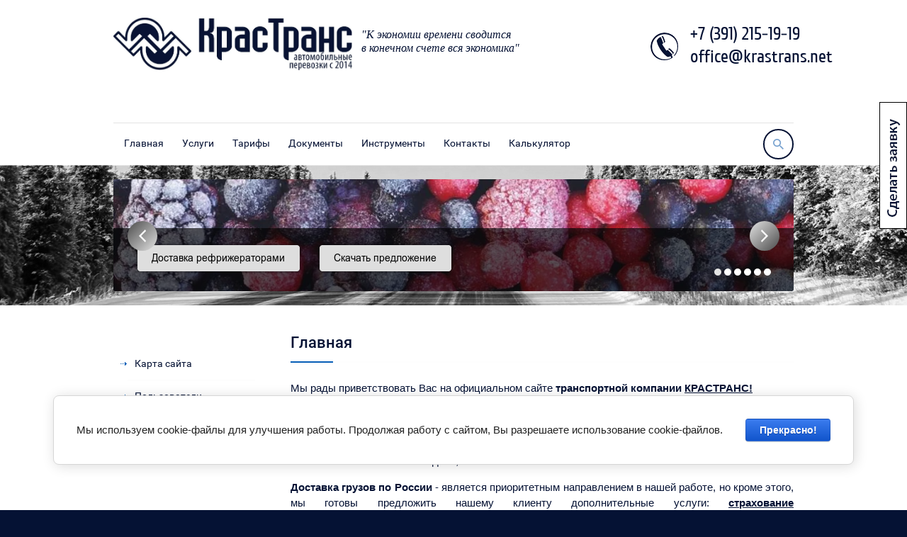

--- FILE ---
content_type: text/html; charset=utf-8
request_url: https://krastrans.net/welcome
body_size: 11829
content:
<!doctype html>
 
<html lang="ru">
	 
	<head>
		 
		<meta charset="utf-8">
		 
		<meta name="robots" content="all"/>
		 <title>КРАСТРАНС - автомобильные перевозки</title> 
		<meta name="description" content="Транспортная компания КРАСТРАНС - грузовые перевозки автомобильным транспортом по России">
		 
		<meta name="keywords" content="рефрижератор Красноярск, доставка в магазины, доставка в окей, доставка в ленту,  доставка грузов по России, междугородние грузоперевозки, заказать доставку груза, доставка груза, транспортная компания Красноярск, тк в Красноярске, Грузоперевозки еврофурами, страхование грузов, ответственное хранение, перевозка негабаритных, развозные операции, крастранс, услуги рефрижератора, услуги полуприцепа, доставка в Красноярске, перевозки в Красноярске, транспортная компания, доставка грузов Красноярск, грузоперевозки Красноярск, аренда фуры Красноярск, фура в Красноярске, газель Красноярск, перевозки Красноярск Абакан, заказать фуру Красноярск, заказ газели Красноярск, заказ рефрижератора Красноярск,, перевозки по Красноярску, транспортная компания, транспортная компания Красноярск, транспортная компания крастранс, крастранс Красноярск, крастранс, требуется фура, требуется рефрижератор, аренда фуры Красноярск, грузоперевозки Красноярск, грузоперевозки Красноярск частные, грузоперевозки в красноярском крае, грузоперевозки по России, сайт грузоперевозок, фура 20 тонн, фура аренда Красноярск">
		 
		<meta name="SKYPE_TOOLBAR" content="SKYPE_TOOLBAR_PARSER_COMPATIBLE">
		<meta name="viewport" content="width=device-width, height=device-height, initial-scale=1.0, maximum-scale=1.0, user-scalable=no">
		 
		<meta name="msapplication-tap-highlight" content="no"/>
		 
		<meta name="format-detection" content="telephone=no">
		 
		<meta http-equiv="x-rim-auto-match" content="none">
		 
		<!--  -->
		<link rel="stylesheet" href="/g/css/styles_articles_tpl.css">
		 
		<link rel="stylesheet" href="/t/v562/images/css/styles.css">
		 
		<link rel="stylesheet" href="/t/v562/images/css/designblock.scss.css">
		 
		<link rel="stylesheet" href="/t/v562/images/css/s3_styles.scss.css">
		 
		<script src="/g/libs/jquery/1.10.2/jquery.min.js"></script>
		 
		<script src="/g/s3/misc/adaptiveimage/1.0.0/adaptiveimage.js"></script>
		 <meta name="yandex-verification" content="b18634a5a65de72e" />
<meta name="yandex-verification" content="8c2d8f860e95cf15" />
<meta name="google-site-verification" content="OGa7zvnl0Ut6mzTdCBaYhsDRob9Ju8b-PuKwTIoHoPY" />
<meta name="yandex-verification" content="8c2d8f860e95cf15" />

            <!-- 46b9544ffa2e5e73c3c971fe2ede35a5 -->
            <script src='/shared/s3/js/lang/ru.js'></script>
            <script src='/shared/s3/js/common.min.js'></script>
        <link rel='stylesheet' type='text/css' href='/shared/s3/css/calendar.css' /><link rel='stylesheet' type='text/css' href='/shared/highslide-4.1.13/highslide.min.css'/>
<script type='text/javascript' src='/shared/highslide-4.1.13/highslide-full.packed.js'></script>
<script type='text/javascript'>
hs.graphicsDir = '/shared/highslide-4.1.13/graphics/';
hs.outlineType = null;
hs.showCredits = false;
hs.lang={cssDirection:'ltr',loadingText:'Загрузка...',loadingTitle:'Кликните чтобы отменить',focusTitle:'Нажмите чтобы перенести вперёд',fullExpandTitle:'Увеличить',fullExpandText:'Полноэкранный',previousText:'Предыдущий',previousTitle:'Назад (стрелка влево)',nextText:'Далее',nextTitle:'Далее (стрелка вправо)',moveTitle:'Передвинуть',moveText:'Передвинуть',closeText:'Закрыть',closeTitle:'Закрыть (Esc)',resizeTitle:'Восстановить размер',playText:'Слайд-шоу',playTitle:'Слайд-шоу (пробел)',pauseText:'Пауза',pauseTitle:'Приостановить слайд-шоу (пробел)',number:'Изображение %1/%2',restoreTitle:'Нажмите чтобы посмотреть картинку, используйте мышь для перетаскивания. Используйте клавиши вперёд и назад'};</script>
<link rel="icon" href="/favicon.ico" type="image/x-icon">
<link rel="apple-touch-icon" href="/touch-icon-iphone.png">
<link rel="apple-touch-icon" sizes="76x76" href="/touch-icon-ipad.png">
<link rel="apple-touch-icon" sizes="120x120" href="/touch-icon-iphone-retina.png">
<link rel="apple-touch-icon" sizes="152x152" href="/touch-icon-ipad-retina.png">
<meta name="msapplication-TileImage" content="/touch-w8-mediumtile.png"/>
<meta name="msapplication-square70x70logo" content="/touch-w8-smalltile.png" />
<meta name="msapplication-square150x150logo" content="/touch-w8-mediumtile.png" />
<meta name="msapplication-wide310x150logo" content="/touch-w8-widetile.png" />
<meta name="msapplication-square310x310logo" content="/touch-w8-largetile.png" />

<link rel='stylesheet' type='text/css' href='/t/images/__csspatch/6/patch.css'/>

<!--s3_require-->
<link rel="stylesheet" href="/g/basestyle/1.0.1/cookie.message/cookie.message.css" type="text/css"/>
<link rel="stylesheet" href="/g/basestyle/1.0.1/cookie.message/cookie.message.blue.css" type="text/css"/>
<script type="text/javascript" src="/g/basestyle/1.0.1/cookie.message/cookie.message.js" async></script>
<!--/s3_require-->

		<link rel="stylesheet" href="/g/libs/jquery-popover/0.0.3/jquery.popover.css">
		 
		<script src="/g/libs/jquery-popover/0.0.3/jquery.popover.min.js" type="text/javascript"></script>
		 
		<script src="/g/s3/misc/form/1.0.0/s3.form.js" type="text/javascript"></script>
		 
		<script src="/g/libs/jquery-bxslider/4.1.2/jquery.bxslider.min.js" type="text/javascript"></script>
		 
		<script src="https://api-maps.yandex.ru/2.1/?lang=ru_RU" type="text/javascript"></script>
		
		<!--<script src="/t/v562/images/includeform.js"></script>-->
		
		<script type="text/javascript" src="/t/v562/images/js/main.js"></script>
		  
		
			<script type="text/javascript">    
			  $(function() {
				$('.r-but').click(function() {
			        $('.r-form').hide('normal');    
			        if ($(this).next().is(':hidden')) {
			            $(this).next().show('normal');
			        }
			    });
			    
			    $(".r-form").hide();
			  });
			</script>
		  
		<!--[if lt IE 10]> <script src="/g/libs/ie9-svg-gradient/0.0.1/ie9-svg-gradient.min.js"></script> <script src="/g/libs/jquery-placeholder/2.0.7/jquery.placeholder.min.js"></script> <script src="/g/libs/jquery-textshadow/0.0.1/jquery.textshadow.min.js"></script> <script src="/g/s3/misc/ie/0.0.1/ie.js"></script> <![endif]-->
		<!--[if lt IE 9]> <script src="/g/libs/html5shiv/html5.js"></script> <![endif]-->
	</head>
	 
	<body>
		 <div class="but-right">
	    	<div class="r-but">
	    		<img src="/t/v562/images/pica.png" alt="">
	    	</div>
	    	<div class="r-form">
	        
	        <div id="ord_">
	        	        <div class="tpl-anketa" data-api-url="/-/x-api/v1/public/?method=form/postform&param[form_id]=545615" data-api-type="form">
                	<div class="title">Расчет перевозки</div>
                            <form method="post" action="/welcome" data-s3-anketa-id="545615">
                <input type="hidden" name="params[placeholdered_fields]" value="" />
                <input type="hidden" name="form_id" value="545615">
                <input type="hidden" name="tpl" value="db:form.minimal.tpl">
                	                	                    	                        <div class="tpl-field type-text field-required">
	                            	                                <div class="field-title">Откуда: <span class="field-required-mark">*</span></div>
	                            	                            	                            <div class="field-value">
	                                	                                	                                    <input type="text" 
	                                    	required		                                    size="30" 
		                                    maxlength="100" 
		                                    value="" 
		                                    name="d[0]" 
	                                    />
	                                	                                
	                                	                            </div>
	                        </div>
	                    	                	                    	                        <div class="tpl-field type-text field-required">
	                            	                                <div class="field-title">Куда: <span class="field-required-mark">*</span></div>
	                            	                            	                            <div class="field-value">
	                                	                                	                                    <input type="text" 
	                                    	required		                                    size="30" 
		                                    maxlength="100" 
		                                    value="" 
		                                    name="d[1]" 
	                                    />
	                                	                                
	                                	                            </div>
	                        </div>
	                    	                	                    	                        <div class="tpl-field type-select field-required">
	                            	                                <div class="field-title">Вес, тонн: <span class="field-required-mark">*</span></div>
	                            	                            	                            <div class="field-value">
	                                	                                	                                    <select size="1" 
		                                    required		                                    name="d[2]">
	                                        <option value="">не выбрано</option>
	                                        	                                            <option value="0-2">0-2</option>
	                                        	                                            <option value="2-5">2-5</option>
	                                        	                                            <option value="5-10">5-10</option>
	                                        	                                            <option value="10-20">10-20</option>
	                                        	                                    </select>
	                                	                                
	                                	                            </div>
	                        </div>
	                    	                	                    	                        <div class="tpl-field type-select field-required">
	                            	                                <div class="field-title">Объем, м3: <span class="field-required-mark">*</span></div>
	                            	                            	                            <div class="field-value">
	                                	                                	                                    <select size="1" 
		                                    required		                                    name="d[3]">
	                                        <option value="">не выбрано</option>
	                                        	                                            <option value="0-5">0-5</option>
	                                        	                                            <option value="5-15">5-15</option>
	                                        	                                            <option value="15-30">15-30</option>
	                                        	                                            <option value="30-50">30-50</option>
	                                        	                                            <option value="50-90">50-90</option>
	                                        	                                            <option value="90-120">90-120</option>
	                                        	                                    </select>
	                                	                                
	                                	                            </div>
	                        </div>
	                    	                	                    	                        <div class="tpl-field type-calendar">
	                            	                                <div class="field-title">Выбор даты:</div>
	                            	                            	                            <div class="field-value">
	                                	                                	                                    <span>
	                                    	<input type="text" size="15" readonly="readonly" 
		                                    	value="" 
		                                    	name="d[4]" 
		                                    	id="d[4]" 
		                                    	class="init-calendar" 
	                                    	/>
	                                	</span>
	                                	                                
	                                	                            </div>
	                        </div>
	                    	                	                    	                        <div class="tpl-field type-text field-required">
	                            	                                <div class="field-title">Ваше имя или организация: <span class="field-required-mark">*</span></div>
	                            	                            	                            <div class="field-value">
	                                	                                	                                    <input type="text" 
	                                    	required		                                    size="30" 
		                                    maxlength="100" 
		                                    value="" 
		                                    name="d[5]" 
	                                    />
	                                	                                
	                                	                            </div>
	                        </div>
	                    	                	                    	                        <div class="tpl-field type-text field-required">
	                            	                                <div class="field-title">Телефон: <span class="field-required-mark">*</span></div>
	                            	                            	                            <div class="field-value">
	                                	                                	                                    <input type="text" 
	                                    	required		                                    size="30" 
		                                    maxlength="100" 
		                                    value="" 
		                                    name="d[6]" 
	                                    />
	                                	                                
	                                	                            </div>
	                        </div>
	                    	                	                    	                        <div class="tpl-field type-text field-required">
	                            	                                <div class="field-title">E-mail: <span class="field-required-mark">*</span></div>
	                            	                            	                            <div class="field-value">
	                                	                                	                                    <input type="text" 
	                                    	required		                                    size="30" 
		                                    maxlength="100" 
		                                    value="" 
		                                    name="d[7]" 
	                                    />
	                                	                                
	                                	                            </div>
	                        </div>
	                    	                	                    	                        <div class="tpl-field type-checkbox field-required">
	                            	                            	                            <div class="field-value">
	                                	                                	                                    <ul>
	                                        	                                            <li>
	                                            	<label>
	                                            		<input 
		                                            		required		                                            		type="checkbox" 
		                                            		value="Да" 
		                                            		name="d[9]" 
	                                            		/>
	                                            		Я согласен с обработкой моих персональных данных. С <a href="https://krastrans.net/agreement">текстом соглашения</a> ознакомлен!
	                                        		</label>
	                                        	</li>
	                                        	                                    </ul>
	                                	                                
	                                	                            </div>
	                        </div>
	                    	                	                    	                        <div class="tpl-field type-checkbox field-required">
	                            	                            	                            <div class="field-value">
	                                	                                	                                    <ul>
	                                        	                                            <li>
	                                            	<label>
	                                            		<input 
		                                            		required		                                            		type="checkbox" 
		                                            		value="Да" 
		                                            		name="d[10]" 
	                                            		/>
	                                            		Я согласен с обработкой моих персональных данных. C&nbsp;<a href="https://krastrans.net/politic">политикой конфиденциальности</a> ознакомлен!
	                                        		</label>
	                                        	</li>
	                                        	                                    </ul>
	                                	                                
	                                	                            </div>
	                        </div>
	                    	                
        		        		
                
                <div class="tpl-field tpl-field-button">
                    <button type="submit" class="tpl-form-button">Отправить</button>
                </div>

            <re-captcha data-captcha="recaptcha"
     data-name="captcha"
     data-sitekey="6LfLhZ0UAAAAAEB4sGlu_2uKR2xqUQpOMdxygQnA"
     data-lang="ru"
     data-rsize="invisible"
     data-type="image"
     data-theme="light"></re-captcha></form>
            
        	        	
            </div>
	        </div>
	        	        </div>
	  	</div>  
		<div class="wrapper editorElement layer-type-wrapper" >
			  <div class="side-panel side-panel-29 widget-type-side_panel editorElement layer-type-widget widget-37" data-layers="['widget-7':['tablet-landscape':'inSide','tablet-portrait':'inSide','mobile-landscape':'inSide','mobile-portrait':'inSide'],'widget-6':['tablet-landscape':'inSide','tablet-portrait':'inSide','mobile-landscape':'inSide','mobile-portrait':'inSide'],'widget-4':['tablet-landscape':'onTop','tablet-portrait':'onTop','mobile-landscape':'onTop','mobile-portrait':'onTop'],'widget-43':['tablet-landscape':'inSide','tablet-portrait':'inSide','mobile-landscape':'inSide','mobile-portrait':'inSide']]">
	<div class="side-panel-top">
		<div class="side-panel-button">
			<span class="side-panel-button-icon">
				<span class="side-panel-button-icon-line"></span>
				<span class="side-panel-button-icon-line"></span>
				<span class="side-panel-button-icon-line"></span>
			</span>
		</div>
		<div class="side-panel-top-inner" ></div>
	</div>
	<div class="side-panel-mask"></div>
	<div class="side-panel-content">
				<div class="side-panel-content-inner"></div>
	</div>
</div>  
			<div class="layout layout_center not-columned layout_center_2_id_6_0" >
				  	<a class="button-6 widget-4 widget-type-button editorElement layer-type-widget" href="#"  data-api-type="popup-form" data-api-url="/-/x-api/v1/public/?method=form/postform&param[form_id]=546215&param[tpl]=wm.form.popup
	.tpl&placeholder=title&tit_en=&sh_err_msg=" data-wr-class="popover-wrap-6"><span>Сделать заявку</span></a>
  
				<div class="editorElement layer-type-block ui-droppable block-5" >
					<div class="layout column layout_8" >
						<div class="editorElement layer-type-block ui-droppable block-4" >
							<div class="site-name widget-2 widget-type-site_name editorElement layer-type-widget">
								 <a href="http://krastrans.net"> 						 						 						<div class="sn-wrap">  
								<div class="sn-logo">
									 
									<img src="/d/logo-2014-tiff-psd.jpg" alt="">
									 
								</div>
								   
							</div>
							 </a> 
					</div>
				</div>
			</div>
			<div class="layout column layout_32" >
				<div class="site-slogan  widget-41 widget-type-site_slogan editorElement layer-type-widget">
					 &quot;К экономии времени сводится <br />
в конечном счете вся экономика&quot; 
				</div>
			</div>
			<div class="layout column layout_7" >
				<div class="editorElement layer-type-block ui-droppable block-3" >
					  	<div class="phones-5 widget-3 phones-block contacts-block widget-type-contacts_phone editorElement layer-type-widget">
		<div class="inner">
			<label class="cell-icon" for="tg-phones-5">
				<div class="icon"></div>
			</label>
			<input id="tg-phones-5" class="tgl-but" type="checkbox">
			<div class="block-body-drop">
				<div class="cell-text">
					<div class="title">Телефон:</div>
					<div class="text_body">
													<div><a href="tel:+7 (391) 215-19-19">+7 (391) 215-19-19</a></div><div><a href="tel:office@krastrans.net">office@krastrans.net</a></div>											</div>
				</div>
			</div>
		</div>
	</div>
  
				</div>
			</div>
		</div>
		<div class="social">
		  		  <a href="https://wa.me/79293322969"><img src="/thumb/2/-FEnJbk6qBD41Jo5QjC1gw/r/d/fgs16_whatsapp.svg" width="40" height="40" alt=""></a>
		  		</div>
		<div class="editorElement layer-type-block ui-droppable block-28" >
			<div class="layout column layout_11" >
				<div class="widget-6 horizontal menu-11 wm-widget-menu widget-type-menu_horizontal editorElement layer-type-widget" data-screen-button="more" data-responsive-tl="button" data-responsive-tp="button" data-responsive-ml="columned" data-more-text="..." data-child-icons="NaN">
					 
					<div class="menu-button">
						Меню
					</div>
					 
					<div class="menu-scroll">
						   <ul><li class="menu-item"><a href="/" ><span class="menu-item-text">Главная</span></a><ul class="level-2"><li><a href="/company" >О компании</a></li><li><a href="/customers" >Наши клиенты</a></li><li><a href="/partnership" >Сотрудничество</a></li><li><a href="/vacancy" >Вакансии</a><ul class="level-3"><li><a href="/manager" >Менеджер по транспорту</a></li><li><a href="/driver" >Водитель-экспедитор</a></li></ul></li><li><a href="/investors" >Инвесторам</a></li><li><a href="/operation" >Порядок работы</a></li></ul></li><li class="menu-item"><a href="/services" ><span class="menu-item-text">Услуги</span></a><ul class="level-2"><li><a href="/ref"  target="_blank">Рефрижераторы и городская доставка</a></li><li><a href="/highway" >Еврофуры</a></li><li><a href="/oversize" >Негабаритные грузы</a></li><li><a href="/international" >Международные перевозки</a></li><li><a href="/air" >Авиаперевозки</a></li><li><a href="/adr" >Опасные грузы</a></li><li><a href="/storage" >Ответственное хранение</a></li><li><a href="/insurance" >Страхование грузов</a></li><li><a href="/bookkeeping" >Бухгалтерское сопровождение</a></li></ul></li><li class="menu-item"><a href="/price" ><span class="menu-item-text">Тарифы</span></a></li><li class="menu-item"><a href="/docs" ><span class="menu-item-text">Документы</span></a><ul class="level-2"><li><a href="/f/tipovoj_dogovor_ftl_2023.pdf" >Типовой договор</a></li><li><a href="/details" >Реквизиты</a></li><li><a href="/normative" >Нормативные документы</a></li><li><a href="/article" >Статьи</a></li></ul></li><li class="menu-item"><a href="/tools" ><span class="menu-item-text">Инструменты</span></a><ul class="level-2"><li><a href="/tracking" >Отследить груз</a></li><li><a href="https://kamaz.kz/inform/calculator-axes/"  target="_blank">Расчет нагрузки на ось</a></li><li><a href="https://www.rudorogi.ru/"  target="_blank">Расчет расстояний</a></li><li><a href="https://xn--80aebkobnwfcnsfk1e0h.xn--p1ai/check/fines"  target="_blank">Штрафы ГИБДД</a></li><li><a href="https://krudor.ru/actual/cameras/"  target="_blank">Камеры Online</a></li><li><a href="/safety" >Безопасность</a><ul class="level-3"><li><a href="https://xn--80aebkobnwfcnsfk1e0h.xn--p1ai/check/auto"  target="_blank">Проверка транспортного средства</a></li><li><a href="https://checko.ru/"  target="_blank">Проверка контрагента</a></li><li><a href="http://services.fms.gov.ru/info-service.htm?sid=2000"  target="_blank">Проверка личности</a></li><li><a href="https://xn--80aebkobnwfcnsfk1e0h.xn--p1ai/check/driver"  target="_blank">Проверка водительского удостоверения</a></li></ul></li></ul></li><li class="menu-item"><a href="/contact" ><span class="menu-item-text">Контакты</span></a></li><li class="menu-item"><a href="/calc" ><span class="menu-item-text">Калькулятор</span></a></li></ul> 
					</div>
					 
				</div>
			</div>
			<div class="layout column layout_13" >
				  <div class="widget-7 search-13 wm-search widget-type-search editorElement layer-type-widget"
	 data-setting-type="slide"
	 data-setting-animate="1"
	 data-setting-animate_list="1,1,1,1,1"
		>
	<form class="wm-search-inner" method="get" action="/search">
		<input size="1" class="wm-input-default" placeholder="поиск по сайту" type="text" name="search" value="">
		<button class="wm-input-default" type="submit"></button>
	<re-captcha data-captcha="recaptcha"
     data-name="captcha"
     data-sitekey="6LfLhZ0UAAAAAEB4sGlu_2uKR2xqUQpOMdxygQnA"
     data-lang="ru"
     data-rsize="invisible"
     data-type="image"
     data-theme="light"></re-captcha></form>
</div>  
			</div>
		</div>
	</div>
	<div class="editorElement layer-type-block ui-droppable block-27" >
		<div class="layout layout_center not-columned layout_31_id_14" >
			  <div class="widget-8 slider-14 slider widget-type-slider editorElement layer-type-widget" data-setting-pause="4000" 
     data-setting-mode="fade"
     data-setting-auto="1"
     data-setting-controls="1"
     data-setting-pager="1"
     data-setting-pager_selector=".slider-14 .slider-pager"
     data-setting-prev_selector=".slider-14 .slider-prev"
     data-setting-next_selector=".slider-14 .slider-next"
     data-setting-prev_text="" 
     data-setting-next_text=""
	 data-type-pager="normal"
	 data-text_position="in">
	<div class="slider-inner">
					<div class="slider-item-1 slider-item" data-src="/thumb/2/SY6WQF7AswvLCvjzO1GDiQ/965c400/d/2433813.jpg">
									<div  class="text-slider">
						<div class="text-slider-wp">
																						<div class="block-body">
									<div><p><a href="/ref"><img class="mce-s3-button" src="/thumb/2/dPBmpFCXccKRPKpN7wjSFw/r/d/buttons%2F3207815.png" /></a>&nbsp; &nbsp; &nbsp;<a href="/f/novoe_kommercheskoe_predlozhenie_2020.pdf"><img class="mce-s3-button " src="/thumb/2/48rwRqZjxVcJIq0JznQx-A/r/d/buttons%2F3219615.png" /></a></p></div>
								</div>
																				</div>
					</div>
											</div>
					<div class="slider-item-2 slider-item" data-src="/thumb/2/xwkSvbtQFsGT24lJjQiB4w/965c400/d/autowpru_man_tgx_18480_14.jpg">
									<div  class="text-slider">
						<div class="text-slider-wp">
																						<div class="block-body">
									<div><p><a href="/highway"><img class="mce-s3-button" src="/thumb/2/O4xWaQ_KoueeWSFJ-l-a5w/r/d/buttons%2F3207615.png" /></a></p></div>
								</div>
																				</div>
					</div>
											</div>
					<div class="slider-item-3 slider-item" data-src="/thumb/2/Xzi67-CqdmY5Ro_RM3jMLA/965c400/d/slider5.jpg">
									<div  class="text-slider">
						<div class="text-slider-wp">
																						<div class="block-body">
									<div><p><a href="/oversize"><img class="mce-s3-button" src="/thumb/2/0zl9cRqkjcTzj4Q7K5dm9w/r/d/buttons%2F3208215.png" /></a></p></div>
								</div>
																				</div>
					</div>
											</div>
					<div class="slider-item-4 slider-item" data-src="/thumb/2/-RWlhsZ14gOmBrKG2RK6Nw/965c400/d/slider1.jpg">
									<div  class="text-slider">
						<div class="text-slider-wp">
																						<div class="block-body">
									<div><p><a href="/adr"><img class="mce-s3-button" src="/thumb/2/b3KfUFhH0lnJZMsTmtVbYg/r/d/buttons%2F3208815.png" /></a></p></div>
								</div>
																				</div>
					</div>
											</div>
					<div class="slider-item-5 slider-item" data-src="/thumb/2/wkhXA1MRxzHlB1DtAIfjrg/965c400/d/slider3.jpg">
									<div  class="text-slider">
						<div class="text-slider-wp">
																						<div class="block-body">
									<div><p><a href="/insurance"><img class="mce-s3-button" src="/thumb/2/iHVWKM3nrcwQtDqjkVfF7A/r/d/buttons%2F3208015.png" /></a></p></div>
								</div>
																				</div>
					</div>
											</div>
					<div class="slider-item-6 slider-item" data-src="/thumb/2/3zixwv6TKuaVI0WhXaiX6g/965c400/d/ambient.jpg">
									<div  class="text-slider">
						<div class="text-slider-wp">
																						<div class="block-body">
									<div><p><a href="/storage"><img class="mce-s3-button" src="/thumb/2/5rBgbKrpKeNV7uMolcCx6Q/r/d/buttons%2F3208415.png" /></a></p></div>
								</div>
																				</div>
					</div>
											</div>
			</div>
		<div class="slider-controls">
		<span class="slider-prev"></span>
		<span class="slider-next"></span>
	</div>
			<div class="slider-pager-wrap">
		<div class="slider-pager">
							<a href="" data-slide-index="0"></a>
							<a href="" data-slide-index="1"></a>
							<a href="" data-slide-index="2"></a>
							<a href="" data-slide-index="3"></a>
							<a href="" data-slide-index="4"></a>
							<a href="" data-slide-index="5"></a>
					</div>
	</div>
		</div>
  
		</div>
	</div>
	<div class="layout layout_center not-columned layout_center_2_id_6_2" >
		<div class="editorElement layer-type-block ui-droppable block-34" >
			<div class="layout column layout_42" >
				<div class="editorElement layer-type-block ui-droppable block-33" >
					<div class="widget-43 popup menu-37 wm-widget-menu vertical widget-type-menu_vertical editorElement layer-type-widget" data-child-icons="NaN">
						   
						<div class="menu-button">
							Меню
						</div>
						 
						<div class="menu-scroll">
							    <ul><li class="menu-item"><a href="/sitemap" ><span class="menu-item-text">Карта сайта</span></a></li><li class="delimiter"></li><li class="menu-item"><a href="/users" ><span class="menu-item-text">Пользователи</span></a></li></ul> 
						</div>
						 
					</div>
				</div>
				<div class="edit-wr">
                    <div class="edit-block-tit"></div>
                    <div class="edit-block"></div>         
                </div>
			</div>
			<div class="layout column layout_41" >
				<div class="editorElement layer-type-block ui-droppable block-32" >
					<h1 class="h1 widget-44 widget-type-h1 editorElement layer-type-widget">
						Главная
					</h1>
					<article class="content-39 content widget-45 widget-type-content editorElement layer-type-widget">
<p style="text-align: justify;"><span style="font-size:11pt;"><span data-mega-font-name="verdana" style="font-family:Verdana,Arial,Helvetica,sans-serif;">Мы рады приветствовать Вас на официальном сайте <strong>транспортной компании&nbsp;<a href="/company">КРАСТРАНС!</a></strong></span></span></p>

<p style="text-align: justify;"><span style="font-size:11pt;"><span data-mega-font-name="verdana" style="font-family:Verdana,Arial,Helvetica,sans-serif;"><strong><a href="/company">КРАСТРАНС</a></strong> - современная <strong>транспортная компания</strong>, осуществляющая <strong>междугородние грузоперевозки</strong> собственным автотранспортом и <strong>доставку грузов по России</strong>.&nbsp;<strong><a href="/highway">Грузоперевозки еврофурами</a></strong> - очень ответственная и серьёзная отрасль, и наша компания готова выполнить любые поставленные заказчиком задачи, независимо от их сложности.</span></span></p>

<p style="text-align: justify;"><span style="font-size:11pt;"><span data-mega-font-name="verdana" style="font-family:Verdana,Arial,Helvetica,sans-serif;"><strong>Доставка грузов по России</strong> - является приоритетным направлением в нашей работе, но кроме этого, мы готовы предложить нашему клиенту дополнительные услуги:&nbsp;<strong><a href="/insurance">страхование грузов</a></strong>,&nbsp;<strong><a href="/storage">ответственное хранение</a></strong>,&nbsp;<strong><a href="/oversize">перевозка негабаритных</a></strong> и&nbsp;<strong><a href="/adr">опасных грузов</a></strong>,&nbsp;<strong><a href="/delivery">развозные операции</a></strong>.&nbsp;&nbsp;Нам важен каждый клиент, поэтому опытные специалисты нашей <strong>транспортной компании,</strong> подберут для Вас самый выгодный и оптимальный вариант <strong>доставки груза</strong>.</span></span></p>

<p style="text-align: justify;"><span style="font-size:11pt;"><span data-mega-font-name="verdana" style="font-family:Verdana,Arial,Helvetica,sans-serif;">Наша компания заинтересована в долгосрочном сотрудничестве, поэтому мы предлагаем обслуживание высокого уровня в сочетании с доступными <a href="/price"><strong>тарифами</strong></a>.&nbsp;<a href="/company"><strong>КРАСТРАНС</strong></a> &ndash; молодая и динамично развивающаяся <strong>транспортная компания</strong>, которая за небольшой промежуток времени&nbsp;<strong><a href="/customers">смогла зарекомендовать</a></strong> себя как надежный и качественный логистический оператор.</span></span></p>

<p style="text-align: justify;"><span style="font-size:11pt;"><span data-mega-font-name="verdana" style="font-family:Verdana,Arial,Helvetica,sans-serif;"><strong>&quot;К экономии времени сводится в конечном счете вся экономика&quot;. </strong>Это мудрое высказывание Карла Маркса, лежит в основе нашей деятельности и является девизом <strong>транспортной компании КРАСТРАНС!</strong></span></span></p>


</article>
				</div>
			</div>
		</div>
	</div>
	<div class="widget-31 map-19 widget-type-map editorElement layer-type-widget" data-controls="searchControl" id="widgetMap19" data-center="56.0212210687038,92.7615454999999" data-zoom="16" data-type="yandex#map">
		   
		<input type="hidden" name="widgetMap19" value="[{&quot;preset&quot; : &quot;islands#lightblueStretchyIcon&quot;,&quot;point&quot;: &quot;56.0212210687038,92.7615454999999&quot;, &quot;iconContent&quot;: &quot;\u0426\u0435\u043d\u0442\u0440\u0430\u043b\u044c\u043d\u044b\u0439 \u043e\u0444\u0438\u0441&quot;, &quot;balloonContent&quot;: &quot;&lt;p&gt;\u041a\u0440\u0430\u0442\u043a\u0430\u044f \u0438\u043d\u0444\u043e\u0440\u043c\u0430\u0446\u0438\u044f&lt;\/p&gt;\n\n&lt;p&gt;&lt;\u0432\u0440\u0435\u043c\u044f \u0440\u0430\u0431\u043e\u0442\u044b&gt;&lt;\/p&gt;&quot;}]">
		  
	</div>
	<div class="editorElement layer-type-block ui-droppable block-20" >
		<div class="layout layout_center not-columned layout_20_id_21" >
			              <div class="up-21 widget-32 up_button widget-type-button_up editorElement layer-type-widget" data-speed="900">
			<div class="icon"></div>
		</div>          
			<div class="editorElement layer-type-block ui-droppable block-21" >
				<div class="layout column layout_25" >
					<div class="editorElement layer-type-block ui-droppable block-22" >
						<div class="site-copyright widget-35 widget-type-site_copyright editorElement layer-type-widget">
							   Copyright &copy; 2015 - 2026							ООО "КРАСТРАНС" 
						</div>
						<div class="mega-copyright widget-36 [param.main_params.logo_type.css_class] widget-type-mega_copyright editorElement layer-type-widget">
							<span style='font-size:14px;' class='copyright'><!--noindex-->Создание, <span style="text-decoration:underline; cursor: pointer;" onclick="javascript:window.open('https://megagr'+'oup.ru/?utm_referrer='+location.hostname)" class="copyright">разработка сайта</span> — студия Мегагрупп.ру.<!--/noindex--></span>
						</div>
					</div>
				</div>
				<div class="layout column layout_24" >
					<div class="site-counters widget-34 widget-type-site_counters editorElement layer-type-widget">
						 <!--LiveInternet counter--><script type="text/javascript">
document.write('<a href="//www.liveinternet.ru/click" '+
'target="_blank"><img src="//counter.yadro.ru/hit?t44.1;r'+
escape(document.referrer)+((typeof(screen)=='undefined')?'':
';s'+screen.width+'*'+screen.height+'*'+(screen.colorDepth?
screen.colorDepth:screen.pixelDepth))+';u'+escape(document.URL)+
';h'+escape(document.title.substring(0,150))+';'+Math.random()+
'" alt="" title="LiveInternet" '+
'border="0" width="31" height="31"><\/a>')
</script><!--/LiveInternet-->

<!-- Yandex.Metrika informer -->
<a href="https://metrika.yandex.ru/stat/?id=29004205&amp;from=informer"
target="_blank" rel="nofollow"><img src="https://informer.yandex.ru/informer/29004205/3_0_051234FF_051234FF_1_pageviews"
style="width:88px; height:31px; border:0;" alt="Яндекс.Метрика" title="Яндекс.Метрика: данные за сегодня (просмотры, визиты и уникальные посетители)" /></a>
<!-- /Yandex.Metrika informer -->

<!-- Yandex.Metrika counter -->
<script type="text/javascript" >
   (function(m,e,t,r,i,k,a){m[i]=m[i]||function(){(m[i].a=m[i].a||[]).push(arguments)};
   m[i].l=1*new Date();k=e.createElement(t),a=e.getElementsByTagName(t)[0],k.async=1,k.src=r,a.parentNode.insertBefore(k,a)})
   (window, document, "script", "https://mc.yandex.ru/metrika/tag.js", "ym");

   ym(29004205, "init", {
        clickmap:true,
        trackLinks:true,
        accurateTrackBounce:true,
        webvisor:true
   });
</script>
<noscript><div><img src="https://mc.yandex.ru/watch/29004205" style="position:absolute; left:-9999px;" alt="" /></div></noscript>
<!-- /Yandex.Metrika counter -->
<!--__INFO2026-01-27 01:17:27INFO__-->
 
					</div>
				</div>
				<div class="layout column layout_23" >
					<div class="widget-33 widgetsocial-23 widget-type-social_links editorElement layer-type-widget">
						   <a href="https://vk.com/krastrans" class="vk"><span></span></a>                      
			</div>
		</div>
	</div>
</div>
</div>
</div>

<!-- assets.bottom -->
<!-- </noscript></script></style> -->
<script src="/my/s3/js/site.min.js?1769515702" ></script>
<script src="https://cp.onicon.ru/loader/54e455f02866885e288b4592.js" data-auto async></script>
<script >/*<![CDATA[*/
var megacounter_key="1f637429090893a6d3f95c92ee5a0b37";
(function(d){
    var s = d.createElement("script");
    s.src = "//counter.megagroup.ru/loader.js?"+new Date().getTime();
    s.async = true;
    d.getElementsByTagName("head")[0].appendChild(s);
})(document);
/*]]>*/</script>


					<!--noindex-->
		<div id="s3-cookie-message" class="s3-cookie-message-wrap">
			<div class="s3-cookie-message">
				<div class="s3-cookie-message__text">
					Мы используем cookie-файлы для улучшения работы. Продолжая работу с сайтом, Вы разрешаете использование cookie-файлов.
				</div>
				<div class="s3-cookie-message__btn">
					<div id="s3-cookie-message__btn" class="g-button">
						Прекрасно!
					</div>
				</div>
			</div>
		</div>
		<!--/noindex-->
	
<script >/*<![CDATA[*/
$ite.start({"sid":927217,"vid":1542108,"aid":1097564,"stid":4,"cp":21,"active":true,"domain":"krastrans.net","lang":"ru","trusted":false,"debug":false,"captcha":3,"onetap":[{"provider":"vkontakte","provider_id":"51958410","code_verifier":"AYFMliOmNWVWz0m4TMZjiTUNxhOETDEDWZlcZQYMw0x"}]});
/*]]>*/</script>
<!-- /assets.bottom -->
</body>
 
</html>

--- FILE ---
content_type: text/css
request_url: https://krastrans.net/t/v562/images/css/styles.css
body_size: 11598
content:
@import "fonts.css";
html{font-family:sans-serif;-ms-text-size-adjust:100%;-webkit-text-size-adjust:100%;}body{margin:0;background: #fff;}body::before{content:""; height: 1px; display: block; margin-top: -1px;}article,aside,details,figcaption,figure,footer,header,hgroup,main,menu,nav,section,summary{display:block}audio,canvas,progress,video{display:inline-block;vertical-align:baseline}audio:not([controls]){display:none;height:0}[hidden],template{display:none}a{background-color:transparent;color:inherit;}a:active,a:hover{outline:0}abbr[title]{border-bottom:1px dotted}b,strong{font-weight:bold}dfn{font-style:italic}h1{margin: 0; font-size: inherit; font-weight: inherit;}mark{background:#ff0;color:#000}small{font-size:80%}sub,sup{font-size:75%;line-height:0;position:relative;vertical-align:baseline}sup{top:-0.5em}sub{bottom:-0.25em}img{border:0}svg:not(:root){overflow:hidden}figure{margin:1em 40px}hr{box-sizing:content-box;height:0}pre{overflow:auto}code,kbd,pre,samp{font-family:monospace,monospace;font-size:1em}button,input,optgroup,select,textarea{color:#000;font:inherit;margin:0}button{overflow:visible}button,select{text-transform:none}button,html input[type="button"],input[type="reset"],input[type="submit"]{-webkit-appearance:button;cursor:pointer}button[disabled],html input[disabled]{cursor:default}button::-moz-focus-inner,input::-moz-focus-inner{border:0;padding:0}input{line-height:normal}input[type="checkbox"],input[type="radio"]{box-sizing:border-box;padding:0}input[type="number"]::-webkit-inner-spin-button,input[type="number"]::-webkit-outer-spin-button{height:auto}input[type="search"]{-webkit-appearance:textfield;box-sizing:content-box}input[type="search"]::-webkit-search-cancel-button,input[type="search"]::-webkit-search-decoration{-webkit-appearance:none}fieldset{border:1px solid silver;margin:0 2px;padding:.35em .625em .75em}legend{border:0;padding:0}textarea{overflow:auto}optgroup{font-weight:bold}table{border-collapse:collapse;border-spacing:0}
body.noscroll {overflow: hidden !important;}
.removed, .hidden { display: none !important;}
.editorElement, .layout {
	box-sizing: border-box;
	padding-top: .02px;
	padding-bottom: .02px;
}
.editorElement { word-wrap: break-word;}
.vertical-middle {white-space: nowrap;}
.vertical-middle>* {white-space: normal;display: inline-block;vertical-align: middle;}
.vertical-middle::after {height: 100%;width: 0;display: inline-block;vertical-align: middle;content: "";}
.wrapper {margin: 0 auto;height: auto !important;height: 100%;min-height: 100%;min-height: 100vh;overflow: hidden;max-width: 100%;}
.editorElement .removed+.delimiter, .editorElement .delimiter:first-child {display: none;}
.wm-input-default {border: none; background: none; padding: 0;}
/* tooltip */
@keyframes show_hide {
	0% { left:85%; opacity: 0; width: auto; height: auto; padding: 5px 10px; font-size: 12px;}
	20% { left: 100%; opacity: 1; width: auto; height: auto; padding: 5px 10px; font-size: 12px;}
	100% { left: 100%; opacity: 1; width: auto; height: auto; padding: 5px 10px; font-size: 12px;}
}
@keyframes show_hide_after {
	0% {width: 5px; height: 5px;}
	100% {width: 5px; height: 5px;}
}
/* tooltip for horizontal */
@keyframes horizontal_show_hide {
	0% { top:95%; opacity: 0; width: 100%; height: auto; padding: 5px 10px; font-size: 12px;}
	20% { top: 100%; opacity: 1; width: 100%; height: auto; padding: 5px 10px; font-size: 12px;}
	100% { top: 100%; opacity: 1; width: 100%; height: auto; padding: 5px 10px; font-size: 12px;}
}
.wm-tooltip {display: none;position: absolute;z-index:100;top: 0;left: 100%;background: #FBFDDD;color: #CA3841;padding: 5px 10px;border-radius: 3px;box-shadow: 1px 2px 3px rgba(0,0,0,.3); white-space: nowrap; box-sizing: border-box;}
.wm-tooltip::after {content: "";font-size: 0;background: inherit;width: 5px;height: 5px;position: absolute;top: 50%;left: -3px;margin: -2px 0 0;box-shadow: 0 1px 0 rgba(0,0,0,.1), 0 2px 0 rgba(0,0,0,.1);transform: rotate(45deg);}
.error .wm-tooltip {display: block;padding: 0;font-size: 0;animation: show_hide 4s;}
.error .wm-tooltip::after {width: 0;height: 0;animation: show_hide_after 4s;}
.horizontal_mode .wm-tooltip {top: 100%; left: 0; width: 100%; white-space: normal; margin: 5px 0 0; text-align: center;}
.horizontal_mode .wm-tooltip::after {left: 50%; top: 0; margin: -2px 0 0; box-shadow: 0 -1px 0 rgba(0,0,0,.1), 0 -2px 0 rgba(0,0,0,.1);}
.error .horizontal_mode .wm-tooltip, .horizontal_mode .error .wm-tooltip {animation: horizontal_show_hide 4s;}

table.table0 td, table.table1 td, table.table2 td, table.table2 th {
	padding:5px;
	border:1px solid #dedede;
	vertical-align:top;
}
table.table0 td { border:none; }
table.table2 th {
	padding:8px 5px;
	background:#eb3c3c;
	border:1px solid #dedede;
	font-weight:normal;
	text-align:left;
	color:#fff;
}
.for-mobile-view { overflow: auto; }
.side-panel { display: none;}
body { background: #ffffff; text-align: left; z-index: 2;}
.wrapper .layout_center_2_id_6_0 { -webkit-flex: 1 0 0px; -moz-flex: 1 0 0px; flex: 1 0 0px; margin-top: 0; margin-left: auto; margin-right: auto; width: 960px;}
.wrapper .layout_center_2_id_6_2 { margin-top: 0; margin-left: auto; margin-right: auto; width: 960px;}
.wrapper { border: none; position: relative; z-index: 3; font-family: Arial, Helvetica, sans-serif; color: #000000; font-style: normal; line-height: 1.2; letter-spacing: 0; text-align: left; text-indent: 0; text-transform: none; text-decoration: none; font-size: 12px; display: block; -webkit-box-shadow: none; -moz-box-shadow: none; box-shadow: none; background: #051234; -webkit-border-radius: none; -moz-border-radius: none; border-radius: none;}
.widget-4 { margin: 0 0 0 780px; border: none; position: relative; top: 0; left: 0; z-index: 10; font-family: Roboto, sans-serif; color: #051234; text-align: center; text-decoration: none; font-size: 18px; box-sizing: border-box; display: -webkit-flex; display: flex; width: 180px; -webkit-align-items: center; -moz-align-items: center; align-items: center; min-height: 40px; background: #d8b78d; -webkit-border-radius: none; -moz-border-radius: none; border-radius: none; -webkit-justify-content: center; -moz-justify-content: center; justify-content: center; -webkit-box-shadow: none; -moz-box-shadow: none; box-shadow: none; -webkit-text-shadow: 0px 1px 0px  rgba(255,255,255,0.4); -moz-text-shadow: 0px 1px 0px  rgba(255,255,255,0.4); text-shadow: 0px 1px 0px  rgba(255,255,255,0.4); font-weight: normal;}
.widget-4:active, 
.widget-4.active { background: #c7a882;}
.popover-wrap-6 .popover-body { padding: 20px 40px 32px; border: 1px solid #b7b7b7; -webkit-border-radius: 5px; -moz-border-radius: 5px; border-radius: 5px; -webkit-box-shadow: 0 1px 4px rgba(0, 0, 0, 0.7); -moz-box-shadow: 0 1px 4px rgba(0, 0, 0, 0.7); box-shadow: 0 1px 4px rgba(0, 0, 0, 0.7); position: relative; display: inline-block; width: 270px; box-sizing: border-box; vertical-align: middle; background: #fff; text-align: left; font-size: 12px; max-width: 100%;}
.popover-wrap-6 .popover-body input { padding: 7px 8px; border: 1px solid #ccc; max-width: 100%; box-sizing: border-box; -webkit-border-radius: 4px; -moz-border-radius: 4px; border-radius: 4px; width: 100%; text-align: left;}
.popover-wrap-6 .popover-body textarea { padding: 7px 8px; border: 1px solid #ccc; max-width: 100%; box-sizing: border-box; -webkit-border-radius: 4px; -moz-border-radius: 4px; border-radius: 4px; width: 100%; text-align: left;}
.popover-wrap-6 .popover-body .s3_button_large { border: none; background: repeating-linear-gradient(to bottom right,#08488c 0%,#003c7e 100%) #f0db76; -webkit-border-radius: 2px; -moz-border-radius: 2px; border-radius: 2px; -webkit-box-shadow: 0px 1px 2px  rgba(0,0,0,0.2); -moz-box-shadow: 0px 1px 2px  rgba(0,0,0,0.2); box-shadow: 0px 1px 2px  rgba(0,0,0,0.2); font-size: 16px; font-weight: 500; box-sizing: border-box; line-height: 34px; padding-right: 16px; padding-left: 16px; cursor: pointer; text-align: center; font-family: Roboto, sans-serif; color: #ffffff; font-style: normal; letter-spacing: 0; text-indent: 0; text-transform: none; text-decoration: none;}
.popover-wrap-6 .popover-body .s3_message { padding: 12px; border: 1px solid #e1c893; display: table; margin-top: 1em; margin-bottom: 1em; background: #f0e4c9; color: #333; box-sizing: border-box; -moz-box-shadow: 0 2px 6px rgba(0,0,0,.45), inset 0 1px 0 rgba(255,255,255,.75); -webkit-box-shadow: 0 2px 6px rgba(0,0,0,.45), inset 0 1px 0 rgba(255,255,255,.75); box-shadow: 0 2px 6px rgba(0,0,0,.45), inset 0 1px 0 rgba(255,255,255,.75); text-align: left;}
.popover-wrap-6 .popover-close { position: absolute; top: -15px; right: -15px; box-sizing: border-box; width: 30px; height: 30px; background: url("../images/wm_button_close.png") 0 0 no-repeat; z-index: 10; cursor: pointer; text-align: left;}
.button-6 > * { box-sizing: border-box; display: block; text-overflow: ellipsis; overflow: hidden;}
.popover-container-6 { top: 0; left: 0; z-index: 99999; width: 100%; direction: ltr; position: fixed;}.popover-container-6 .popover-dim { position: fixed; top: 0; right: 0; bottom: 0; left: 0; background: #000; z-index: 0; opacity: 0.5;}.popover-wrap-6 .popover-form-title { font-size: 18px; font-weight: bold; margin-bottom: 10px; box-sizing: border-box; text-align: left;}
.popover-wrap-6 .popover-body .s3_form_item { margin-top: 8px; margin-bottom: 8px; box-sizing: border-box; text-align: left;}
.popover-wrap-6 .popover-body .s3_form_field_title { margin-bottom: 3px; box-sizing: border-box; color: #000; text-align: left;}
.popover-wrap-6 .popover-body .s3_required { color: red;}
.popover-wrap-6 .s3_form_field_title .s3_form_error { color: red; padding-right: 9px; padding-left: 9px; font-size: 12px; text-align: left;}
.popover-wrap-6 ::-webkit-input-placeholder { color: #ababab;}
.popover-wrap-6 ::-moz-placeholder { color: #ababab;}
.popover-wrap-6 :-ms-input-placeholder { color: #ababab;}
.block-5 .layout_7 { display: -webkit-flex; display: flex; -webkit-flex-direction: column; -moz-flex-direction: column; flex-direction: column;}
.block-5 .layout_8 { display: -webkit-flex; display: flex; -webkit-flex-direction: column; -moz-flex-direction: column; flex-direction: column;}
.block-5 .layout_32 { display: -webkit-flex; display: flex; -webkit-flex-direction: column; -moz-flex-direction: column; flex-direction: column;}
.block-5 { margin: 25px 0 0; position: relative; top: 0; left: 0; width: auto; min-height: 0; z-index: 8; display: -webkit-flex; display: flex; -webkit-justify-content: flex-start; -moz-justify-content: flex-start; justify-content: flex-start; text-decoration: none; right: 0;}
.widget-41 { margin: 14px 0 auto; border: none; position: relative; top: 0; left: 0; z-index: 4; font-family: Palatino Linotype, Book Antiqua3, Palatino; font-size: 16px; color: #999999; font-style: italic; text-decoration: none; box-sizing: border-box; width: 246px; min-height: 40px; padding-left: 13px; -webkit-box-shadow: inset 1px 0px 0px  rgba(255,255,255,0.1); -moz-box-shadow: inset 1px 0px 0px  rgba(255,255,255,0.1); box-shadow: inset 1px 0px 0px  rgba(255,255,255,0.1); -webkit-border-radius: none; -moz-border-radius: none; border-radius: none;}
.block-3 { margin: 8px 0 auto 167px; position: relative; top: 0; left: 0; width: 210px; min-height: 0; z-index: 3; display: block; -webkit-justify-content: flex-start; -moz-justify-content: flex-start; justify-content: flex-start; text-decoration: none;}
.widget-3 { margin: 0 0 0 2px; position: relative; top: 0; left: 0; z-index: 1; text-align: undefined; box-sizing: border-box; width: 208px;}
.phones-5 p:first-child { margin-top: 0;}
.phones-5 p:last-child { margin-bottom: 0;}
.phones-5 .inner { box-sizing: border-box; position: relative; display: -webkit-flex; display: flex; text-align: left; vertical-align: top;}
.phones-5 .cell-icon { box-sizing: border-box; display: -webkit-flex; display: flex; position: relative; z-index: 5;}
.phones-5 .icon { border: none; box-sizing: border-box; height: 16px; width: 43px; background: url("../images/Call.png?1482553108877") left 50% top 50% / auto auto no-repeat; margin-right: 15px; -webkit-box-shadow: inset 0px 0px 0px  2px rgba(216,183,141,0.4); -moz-box-shadow: inset 0px 0px 0px  2px rgba(216,183,141,0.4); box-shadow: inset 0px 0px 0px  2px rgba(216,183,141,0.4); -webkit-border-radius: 250px; -moz-border-radius: 250px; border-radius: 250px; min-height: 43px; margin-top: auto; margin-bottom: auto; align-self: center;}
.phones-5 .block-body-drop { box-sizing: border-box; -webkit-flex: 1 0 0px; -moz-flex: 1 0 0px; flex: 1 0 0px;}
.phones-5 .cell-text { box-sizing: border-box; display: -webkit-flex; display: flex; -webkit-flex-direction: column; -moz-flex-direction: column; flex-direction: column;}
.phones-5 .title { box-sizing: border-box; display: none;}
.phones-5 .text_body { box-sizing: border-box; font-family: Cuprum, sans-serif; color: #fafafa; line-height: 1.3; text-decoration: none; font-size: 25px; font-weight: normal;}
.phones-5 input.tgl-but { box-sizing: border-box; display: none;}
.phones-5 .text_body a { text-decoration: none; color: inherit;}
.phones-5 input.tgl-but:checked + .block-body-drop { display: block;}
.block-4 { margin: 0 0 auto; position: relative; top: 0; left: 0; width: 337px; min-height: 0; z-index: 2; display: block;}
.widget-2 { margin: 0; position: relative; top: 0; left: 0; z-index: 1; box-sizing: border-box; width: 337px; min-height: 50px; font-size: 25px;}
.site-name .sn-wrap { display: -webkit-flex; display: flex; flex-flow: column nowrap;}
.site-name .sn-logo { box-sizing: border-box; -webkit-flex-shrink: 0; -moz-flex-shrink: 0; flex-shrink: 0; max-width: 100%;}
.site-name img { box-sizing: border-box; display: block; max-width: 100%; border: none;}
.site-name .sn-text { box-sizing: border-box;}
.site-name a { text-decoration: none; outline: none;}
.block-28 .layout_11 { display: -webkit-flex; display: flex; -webkit-flex-direction: column; -moz-flex-direction: column; flex-direction: column;}
.block-28 .layout_13 { display: -webkit-flex; display: flex; -webkit-flex-direction: column; -moz-flex-direction: column; flex-direction: column;}
.block-28 { margin: 50px 0 0; border: none; position: relative; top: 0; left: 0; width: auto; min-height: 0; z-index: 7; display: -webkit-flex; display: flex; right: 0; -webkit-justify-content: flex-start; -moz-justify-content: flex-start; justify-content: flex-start; -webkit-box-shadow: inset 0px 1px 0px  rgba(255,255,255,0.06); -moz-box-shadow: inset 0px 1px 0px  rgba(255,255,255,0.06); box-shadow: inset 0px 1px 0px  rgba(255,255,255,0.06); -webkit-border-radius: none; -moz-border-radius: none; border-radius: none;}
.widget-7 { margin: 9px 0 auto; position: relative; top: 0; left: 0; z-index: 2; box-sizing: border-box; font-size: 0; display: -webkit-flex; display: flex; width: 250px; -webkit-justify-content: flex-start; -moz-justify-content: flex-start; justify-content: flex-start; min-height: 35px; visibility: hidden;}
.search-13 form { box-sizing: border-box; display: -webkit-flex; display: flex; -webkit-flex: 1 0 auto; -moz-flex: 1 0 auto; flex: 1 0 auto; -webkit-align-items: center; -moz-align-items: center; align-items: center; -webkit-justify-content: flex-end; -moz-justify-content: flex-end; justify-content: flex-end; -webkit-flex-direction: row; -moz-flex-direction: row; flex-direction: row;}
.search-13 input { padding: 4px 4px 4px 15px; margin: 0; border: 2px solid rgba(255,255,255,0.1); box-sizing: border-box; vertical-align: top; background: #051234; font-size: 14px; -webkit-flex: 1 0 auto; -moz-flex: 1 0 auto; flex: 1 0 auto; outline: none; min-height: 35px; width: 0; height: 0; max-width: 100%; font-family: Roboto, sans-serif; color: #000000; font-style: italic; line-height: 1.2; letter-spacing: 0; text-align: left; text-indent: 0; text-transform: none; text-decoration: none; -webkit-border-radius: 250px; -moz-border-radius: 250px; border-radius: 250px;}
.search-13 button { padding: 3px 4px; margin: 0 0 0 5px; border: none; box-sizing: border-box; vertical-align: top; background: url("../images/Search.png?1482378969616") left 50% top 50% / auto auto no-repeat; font-size: 14px; outline: none; min-width: 24px; min-height: 43px; position: relative; z-index: 1; font-family: Arial, Helvetica, sans-serif; color: #000000; font-style: normal; line-height: 1.2; letter-spacing: 0; text-align: left; text-indent: 0; text-transform: none; text-decoration: none; width: 43px; -webkit-box-shadow: inset 0px 0px 0px  2px rgba(88,125,178,0.4); -moz-box-shadow: inset 0px 0px 0px  2px rgba(88,125,178,0.4); box-shadow: inset 0px 0px 0px  2px rgba(88,125,178,0.4); -webkit-border-radius: 250px; -moz-border-radius: 250px; border-radius: 250px; visibility: visible;}
.search-13 button span { box-sizing: border-box; display: inline-block; min-width: 14px;}
.search-13 input:focus { outline: none;}
.search-13 button:focus { outline: none;}
.search-13 .slide_search { -webkit-transition: 0.5s; -moz-transition: 0.5s; -o-transition: 0.5s; -ms-transition: 0.5s; transition: 0.5s;}
.search-13 ::-webkit-input-placeholder { color: #6178ad;}
.search-13 ::-moz-placeholder { color: #6178ad;}
.search-13 :-ms-input-placeholder { color: #6178ad;}
.widget-6 { padding: 0 2px; margin: 0 0 auto; border: none; position: relative; top: 0; left: 0; z-index: 1; box-sizing: border-box; display: -webkit-flex; display: flex; width: 710px; -webkit-justify-content: flex-start; -moz-justify-content: flex-start; justify-content: flex-start; right: 0; min-height: 60px; -webkit-box-shadow: none; -moz-box-shadow: none; box-shadow: none; -webkit-border-radius: none; -moz-border-radius: none; border-radius: none;}
.menu-11 .menu-scroll > ul ul > li > a .has-child-icon { position: absolute; top: 50%; right: 0; margin-top: -6px; margin-right: 5px; width: 12px; min-height: 12px; background: #000000;}
.menu-11 .menu-button { box-sizing: border-box; display: none; position: absolute; left: 100%; top: 0; width: 50px; min-height: 50px; padding: 10px 15px; background: #333; color: #fff; font-size: 17px;}
.menu-11 .menu-scroll { display: -webkit-flex; display: flex; width: 100%; -webkit-justify-content: inherit; -moz-justify-content: inherit; justify-content: inherit;}
.menu-11 .menu-scroll > ul { padding: 0; margin: 0; list-style: none; box-sizing: border-box; display: -webkit-flex; display: flex; flex-flow: row wrap; width: 100%; -webkit-justify-content: flex-start; -moz-justify-content: flex-start; justify-content: flex-start;}
.menu-11 .menu-scroll > ul > li.home-button > a { padding: 5px 15px; margin: 2px; cursor: pointer; display: -webkit-flex; display: flex; background: url("../images/wm_menu_home.png") left 50% top 50% no-repeat; box-sizing: border-box; text-decoration: none; color: #000; font-size: 0; line-height: 1.4; -webkit-align-items: center; -moz-align-items: center; align-items: center;}
.menu-11 .menu-scroll > ul > li.delimiter { margin: auto 2px; -webkit-border-radius: 10px; -moz-border-radius: 10px; border-radius: 10px; height: 0; width: 10px; min-height: 10px; background: #d6d6d6; box-sizing: border-box;}
.menu-11 .menu-scroll > ul > li.menu-item { padding: 0; margin: 0; display: -webkit-flex; display: flex; -webkit-flex: 0 1 auto; -moz-flex: 0 1 auto; flex: 0 1 auto; box-sizing: border-box; position: relative;}
.menu-11 .menu-scroll > ul ul { padding: 5px; margin: 5px 0 0; border: none; position: absolute; top: 100%; left: 0; background: #d8b78d; list-style: none; width: 200px; display: none; z-index: 10; box-sizing: border-box; -webkit-border-radius: none; -moz-border-radius: none; border-radius: none;}
.menu-11 .menu-scroll > ul ul > li { padding: 0; margin: 0; display: block; position: relative;}
.menu-11 .menu-scroll > ul ul > li > a { padding: 8px 10px; border: none; cursor: pointer; display: block; background: transparent; -webkit-border-radius: none; -moz-border-radius: none; border-radius: none; box-sizing: border-box; text-decoration: none; color: #051234; font-size: 14px; line-height: 1.4; position: relative; font-family: Roboto, sans-serif; font-style: normal; letter-spacing: 0; text-indent: 0; text-transform: none; -webkit-box-shadow: 0 0 0 transparent; -moz-box-shadow: 0 0 0 transparent; box-shadow: 0 0 0 transparent;}
.menu-11 .menu-scroll > ul ul > li > a:hover, 
.menu-11 .menu-scroll > ul ul > li > a.hover, 
.menu-11 .menu-scroll > ul ul > li > a.active { background: rgba(255,255,255,0.1); color: #ffffff; -webkit-box-shadow: inset 4px 0px 0px  #ffffff; -moz-box-shadow: inset 4px 0px 0px  #ffffff; box-shadow: inset 4px 0px 0px  #ffffff;}
.menu-11 .menu-scroll > ul ul > li.delimiter { box-sizing: border-box; margin-top: 3px; margin-bottom: 3px; min-height: 2px; height: auto; width: auto; background: #999999;}
.menu-11 .menu-scroll > ul ul ul { margin: 0 0 0 8px; position: absolute; left: 100%; top: 0;}
.menu-11 .menu-scroll > ul > li.menu-item > a { padding: 5px 13px; margin: 0; border: none; cursor: pointer; display: -webkit-flex; display: flex; -webkit-flex-direction: row; -moz-flex-direction: row; flex-direction: row; box-sizing: border-box; text-decoration: none; color: #c7cdde; font-size: 14px; line-height: 1.4; -webkit-align-items: center; -moz-align-items: center; align-items: center; width: 100%; position: relative; font-family: Roboto, sans-serif; font-style: normal; letter-spacing: 0; -webkit-justify-content: flex-start; -moz-justify-content: flex-start; justify-content: flex-start; text-indent: 0; text-transform: none; align-self: auto; -webkit-box-shadow: 0 0 0 transparent; -moz-box-shadow: 0 0 0 transparent; box-shadow: 0 0 0 transparent; -webkit-border-radius: none; -moz-border-radius: none; border-radius: none;}
.menu-11 .menu-scroll > ul > li.menu-item > a:hover, 
.menu-11 .menu-scroll > ul > li.menu-item > a.hover, 
.menu-11 .menu-scroll > ul > li.menu-item > a.active { color: #d8b78d; -webkit-box-shadow: inset 0px 4px 0px  #d8b78d; -moz-box-shadow: inset 0px 4px 0px  #d8b78d; box-shadow: inset 0px 4px 0px  #d8b78d;}
.menu-11 .menu-scroll > ul > li.menu-item > a .has-child-icon { position: absolute; top: 50%; right: 0; margin-top: -6px; margin-right: 5px; width: 12px; min-height: 12px; background: #000000;}
.menu-11 .menu-scroll > ul > li.menu-item > a .menu-item-image { box-sizing: border-box; display: -webkit-flex; display: flex; -webkit-flex-shrink: 0; -moz-flex-shrink: 0; flex-shrink: 0; margin-right: 5px; font-size: 0; line-height: 0; text-align: center; -webkit-justify-content: center; -moz-justify-content: center; justify-content: center; min-height: 40px; width: 40px; overflow: hidden;}
.menu-11 .menu-scroll > ul > li.menu-item > a img { margin: auto; box-sizing: border-box; max-width: 100%; height: auto; width: auto;}
.menu-11 .menu-scroll > ul > li.menu-item > a .menu-item-text { box-sizing: border-box; -webkit-flex-grow: 1; -moz-flex-grow: 1; flex-grow: 1;}
.menu-11 .menu-scroll > ul > li.home-button { box-sizing: border-box; display: -webkit-flex; display: flex;}
.menu-11 .menu-scroll > ul > li.more-button { display: -webkit-flex; display: flex; margin-left: auto; position: relative;}
.menu-11 .menu-scroll > ul > li.more-button > a { padding: 5px 10px; margin: 2px 0 2px 2px; border: none; cursor: pointer; display: -webkit-flex; display: flex; background: rgba(216,183,141,0.15); box-sizing: border-box; text-decoration: none; color: #fff; font-size: 16px; line-height: 1.4; -webkit-align-items: center; -moz-align-items: center; align-items: center; font-style: normal; letter-spacing: 0; -webkit-justify-content: flex-start; -moz-justify-content: flex-start; justify-content: flex-start; text-indent: 0; text-transform: none; -webkit-border-radius: none; -moz-border-radius: none; border-radius: none;}
.menu-11 .menu-scroll > ul > li.more-button > ul { left: auto; right: 0;}
.menu-11 .menu-scroll > ul > li.more-button.disabled { display: none;}
.menu-11 .menu-scroll > ul > li.more-button .menu-item-image { display: none;}
.block-27 .layout_31_id_14 { display: -webkit-flex; display: flex; -webkit-flex-direction: column; -moz-flex-direction: column; flex-direction: column; -webkit-flex: 1 0 0px; -moz-flex: 1 0 0px; flex: 1 0 0px; margin-top: 0; margin-left: auto; margin-right: auto; width: 960px;}
.block-27 { margin: 0; border: none; position: relative; top: 0; left: 0; width: auto; min-height: 93px; background: url("../images/bg (2).jpg?1482729854961") left 50% top 50% / auto auto no-repeat; z-index: 6; right: 0; -webkit-box-shadow: inset 0px 1px 0px  rgba(255,255,255,0.04); -moz-box-shadow: inset 0px 1px 0px  rgba(255,255,255,0.04); box-shadow: inset 0px 1px 0px  rgba(255,255,255,0.04); -webkit-border-radius: none; -moz-border-radius: none; border-radius: none; display: block; padding-top: 20px; padding-bottom: 20px;}
.widget-8 { margin: 0; border: none; position: relative; top: 0; left: 0; z-index: 1; width: auto; height: 0; min-height: 158px; box-sizing: border-box; background: url("../images/wm_slider_spacer.gif") left 50% top 50% / cover no-repeat; right: 0; -webkit-border-radius: 2px; -moz-border-radius: 2px; border-radius: 2px;}
.slider-14 .bx-wrapper { -webkit-border-radius: inherit; -moz-border-radius: inherit; border-radius: inherit; box-sizing: border-box; height: 100%; background-size: inherit; background-position: inherit;}
.slider-14 .bx-viewport { -webkit-border-radius: inherit; -moz-border-radius: inherit; border-radius: inherit; box-sizing: border-box; height: 100%; background-size: inherit; background-position: inherit; position: absolute !important;}
.slider-14 .text_wrapper .bx-viewport { position: relative !important;}
.slider-14 .slider-inner { box-sizing: border-box; -webkit-border-radius: inherit; -moz-border-radius: inherit; border-radius: inherit; position: relative; height: 100%; background-size: inherit; background-position: inherit; overflow: hidden;}
.slider-14 .slider-item { box-sizing: border-box; width: 100%; height: 100%; background-size: inherit; background-position: inherit; background-repeat: no-repeat;}.slider-14 .text-slider { border: none; box-sizing: border-box; position: absolute; top: auto; left: 0; z-index: 2; width: auto; right: 0; margin-left: 0; margin-right: 0; bottom: 0; margin-bottom: 0; min-height: 55px; padding-left: 30px; padding-top: 20px; padding-bottom: 20px; background: rgba(0,0,0,0.65); -webkit-border-radius: none; -moz-border-radius: none; border-radius: none;}
.slider-14 .text-slider-wp { box-sizing: border-box; margin-right: auto; margin-left: auto; display: inline-block;}
.slider-14 .block-body { box-sizing: border-box; font-family: Roboto, sans-serif; color: #dedede; font-style: italic; text-decoration: none; font-size: 15px;}
.slider-14 .block-more { box-sizing: border-box;}
.slider-14 .block-more > a { display: inline-block; box-sizing: border-box;}
.slider-14 .block-title { box-sizing: border-box;}.slider-14 .slider-item > a { display: block; width: 100%; height: 100%; box-sizing: border-box; position: relative; z-index: 5;}
.slider-14 .slider-controls { box-sizing: border-box; visibility: hidden; position: absolute; top: 50%; left: 0; right: 0; -webkit-justify-content: space-between; -moz-justify-content: space-between; justify-content: space-between; display: -webkit-flex; display: flex; margin-top: -20px; text-align: justify; bottom: auto;}
.slider-14 .slider-prev { border: none; box-sizing: border-box; position: relative; z-index: 100; visibility: visible; display: inline-block; vertical-align: top; width: 42px; height: 20px; background: url("../images/Arrowleft.png") left 50% top 50% / auto auto no-repeat, repeating-linear-gradient(to bottom right,#00397d 0%,#003f80 100%); text-align: left; margin-left: 20px; min-height: 42px; -webkit-border-radius: 250px; -moz-border-radius: 250px; border-radius: 250px;}
.slider-14 .slider-next { border: none; box-sizing: border-box; position: relative; z-index: 100; visibility: visible; display: inline-block; vertical-align: top; width: 42px; height: 20px; background: url("../images/arrowright.png") left 50% top 50% / auto auto no-repeat, repeating-linear-gradient(to bottom right,#00397d 0%,#003f80 100%); text-align: left; margin-right: 20px; min-height: 42px; -webkit-border-radius: 250px; -moz-border-radius: 250px; border-radius: 250px;}
.slider-14 .slider-prev > a { box-sizing: border-box; display: block; height: 100%; width: 100%; position: absolute; top: 0; right: 0; bottom: 0; left: 0;}
.slider-14 .slider-next > a { box-sizing: border-box; display: block; height: 100%; width: 100%; position: absolute; top: 0; right: 0; bottom: 0; left: 0;}
.slider-14 .slider-pager-wrap { box-sizing: border-box; position: absolute; bottom: 0; left: auto; right: 0; font-size: 0; text-align: center; visibility: hidden; z-index: 100; margin-right: 30px; min-height: 33px;}
.slider-14 .slider-pager { box-sizing: border-box; margin-right: 0; margin-left: auto; display: inline-block; vertical-align: top; visibility: visible; text-align: left; margin-bottom: 20px;}
.slider-14 .slider-pager > a { padding: 1px; margin: 2px; border: none; box-sizing: border-box; display: inline-block; vertical-align: top; width: 10px; min-height: 10px; background: #d8b78d; -webkit-border-radius: 5px; -moz-border-radius: 5px; border-radius: 5px; font-size: 11px; text-decoration: none; color: #999999; text-align: center;}
.slider-14 .slider-pager > a:hover, 
.slider-14 .slider-pager > a.hover, 
.slider-14 .slider-pager > a.active { background: #1c3063;}
.slider-14 .overfill { position: absolute; box-sizing: border-box; height: 100%; width: 100%; background: inherit; top: 0; left: 0; -webkit-border-radius: inherit; -moz-border-radius: inherit; border-radius: inherit;}
.slider-14 .text-slider p:first-child { box-sizing: border-box; margin-top: 0;}
.slider-14 .text-slider p:last-child { box-sizing: border-box; margin-bottom: 0;}
.slider-14 .text_wrapper { box-sizing: border-box; width: 150px; position: absolute; top: 0; left: 0; min-height: 100px; z-index: 100;}
.slider-14 .text_wrapper .text_inner { box-sizing: border-box; -webkit-border-radius: inherit; -moz-border-radius: inherit; border-radius: inherit; position: relative; height: 100%; overflow: hidden;}
.slider-14 .text_wrapper .text_slider { box-sizing: border-box; position: static; text-align: inherit;}
.slider-14 .text_wrapper .text_slider p:first-child { box-sizing: border-box; margin-top: 0;}
.slider-14 .text_wrapper .text_slider p:last-child { box-sizing: border-box; margin-bottom: 0;}.slider-14 .block-title a { box-sizing: border-box; color: inherit; text-decoration: none;}
.block-34 .layout_41 { display: -webkit-flex; display: flex; -webkit-flex-direction: column; -moz-flex-direction: column; flex-direction: column;}
.block-34 .layout_42 { display: -webkit-flex; display: flex; -webkit-flex-direction: column; -moz-flex-direction: column; flex-direction: column;}
.block-34 { margin: 40px 0 0; position: relative; top: 0; left: 0; width: 960px; min-height: 0; z-index: 4; display: -webkit-flex; display: flex; -webkit-justify-content: flex-start; -moz-justify-content: flex-start; justify-content: flex-start; text-decoration: none;}
.block-32 { margin: 0 0 auto 30px; position: relative; top: 0; left: 0; width: 710px; min-height: 0; z-index: 2; display: block; text-decoration: none;}
.widget-45 { margin: 10px 0 0; position: relative; top: 0; left: 0; z-index: 2; font-size: 15px; color: #999999; line-height: 1.5; text-decoration: none; display: block; width: 710px;}
.content-preview { width: 200px; height: 100px; background: #ccc;}
.content-39 .pics-1 { display: -webkit-flex; display: flex; -webkit-justify-content: center; -moz-justify-content: center; justify-content: center; -webkit-align-items: flex-start; -moz-align-items: flex-start; align-items: flex-start; -webkit-flex-wrap: wrap; -moz-flex-wrap: wrap; flex-wrap: wrap;}
.content-39 .pics-1 img { margin: 5px; box-sizing: content-box; width: auto; height: auto; max-width: 100%;}
.content-39 .pics-2 { display: -webkit-flex; display: flex; -webkit-justify-content: center; -moz-justify-content: center; justify-content: center; -webkit-align-items: flex-start; -moz-align-items: flex-start; align-items: flex-start; -webkit-flex-wrap: wrap; -moz-flex-wrap: wrap; flex-wrap: wrap;}
.content-39 .pics-2 img { margin: 5px; box-sizing: content-box; width: auto; height: auto; max-width: 100%;}
.widget-44 { margin: 0; border: none; position: relative; top: 0; left: 0; z-index: 1; font-family: Roboto, sans-serif; font-size: 22px; color: #ffffff; text-decoration: none; box-sizing: border-box; font-weight: 500; width: 710px; padding-bottom: 15px; background: url("../images/element (1).png?1482382479460") left 0px bottom 0px / auto auto no-repeat; -webkit-border-radius: none; -moz-border-radius: none; border-radius: none;}
h2 { box-sizing: border-box; font-size: 18px; margin-top: 15px; margin-bottom: 15px; font-weight: 500; font-style: normal; font-family: Roboto, sans-serif; color: #ffffff;}
h3 { box-sizing: border-box; font-size: 16px; margin-top: 15px; margin-bottom: 15px; font-weight: 500; font-style: normal; font-family: Roboto, sans-serif; color: #ffffff;}
h4 { box-sizing: border-box; font-size: 15px; margin-top: 15px; margin-bottom: 15px; font-weight: 500; font-style: normal; font-family: Roboto, sans-serif; color: #ffffff;}
h5 { box-sizing: border-box; font-size: 14px; margin-top: 15px; margin-bottom: 15px; font-weight: 500; font-style: normal; font-family: Roboto, sans-serif; color: #ffffff;}
h6 { box-sizing: border-box; font-size: 13px; margin-top: 15px; margin-bottom: 15px; font-weight: 500; font-style: normal; font-family: Roboto, sans-serif; color: #ffffff;}
.block-33 { margin: 0 0 auto; position: relative; top: 0; left: 0; width: 220px; min-height: 0; z-index: 1; display: block;}
.widget-43 { padding: 20px 0; margin: 0; border: none; position: relative; top: 0; left: 0; z-index: 1; width: 220px; box-sizing: border-box; display: block; -webkit-box-shadow: inset 0px 0px 0px  1px rgba(255,255,255,0.1); -moz-box-shadow: inset 0px 0px 0px  1px rgba(255,255,255,0.1); box-shadow: inset 0px 0px 0px  1px rgba(255,255,255,0.1); -webkit-border-radius: 2px; -moz-border-radius: 2px; border-radius: 2px;}
.menu-37 .menu-scroll > ul > li.menu-item > a .has-child-icon { position: absolute; top: 50%; right: 0; margin-top: -6px; margin-right: 5px; width: 12px; min-height: 12px; background: #000000;}
.menu-37 .menu-scroll > ul > li.delimiter { margin: 0 20px; border: none; -webkit-border-radius: none; -moz-border-radius: none; border-radius: none; min-height: 1px; height: auto; width: auto; background: rgba(214,214,214,0.1);}
.menu-37 .menu-scroll > ul ul { padding: 5px; position: absolute; top: 0; left: 100%; background: #eee; list-style: none; margin: 0 0 0 5px; width: 150px; display: none;}
.menu-37 .menu-scroll > ul ul > li > a { padding: 5px 10px; cursor: pointer; display: block; background: #999; -webkit-border-radius: 5px; -moz-border-radius: 5px; border-radius: 5px; box-sizing: border-box; text-decoration: none; color: #fff; font-size: 14px; line-height: 1.4; -webkit-align-items: center; -moz-align-items: center; align-items: center; position: relative;}
.menu-37 .menu-scroll > ul ul > li > a .has-child-icon { position: absolute; top: 50%; right: 0; margin-top: -6px; margin-right: 5px; width: 12px; min-height: 12px; background: #000000;}
.menu-37 .menu-scroll > ul ul > li.delimiter { margin: 3px 2px; box-sizing: border-box; min-height: 2px; height: auto; width: auto; background: #999999;}
.menu-37 .menu-title { box-sizing: border-box; font-size: 16px; padding-left: 17px; margin-bottom: 10px;}
.menu-37 .menu-button { display: none; position: absolute; left: 100%; top: 0; width: 50px; min-height: 50px;}
.menu-37 .menu-scroll { display: block; width: 100%; -webkit-justify-content: inherit; -moz-justify-content: inherit; justify-content: inherit;}
.menu-37 .menu-scroll > ul { padding: 0; margin: 0; list-style: none; box-sizing: border-box; display: block;}
.menu-37 .menu-scroll > ul > li.menu-item { padding: 0; margin: 0; box-sizing: border-box; position: relative;}
.menu-37 .menu-scroll > ul > li.menu-item > a { padding: 13px 20px 13px 30px; margin: 0; border: none; cursor: pointer; display: -webkit-flex; display: flex; -webkit-flex-direction: row; -moz-flex-direction: row; flex-direction: row; box-sizing: border-box; text-decoration: none; color: #ffffff; font-size: 14px; line-height: 1.4; -webkit-align-items: center; -moz-align-items: center; align-items: center; position: relative; font-family: Roboto, sans-serif; -webkit-justify-content: flex-start; -moz-justify-content: flex-start; justify-content: flex-start; text-indent: 0; font-style: normal; letter-spacing: 0; text-transform: none; background: url("../images/el.png") left 10px top 50% / auto auto no-repeat transparent; -webkit-border-radius: none; -moz-border-radius: none; border-radius: none;}
.menu-37 .menu-scroll > ul > li.menu-item > a:hover, 
.menu-37 .menu-scroll > ul > li.menu-item > a.hover, 
.menu-37 .menu-scroll > ul > li.menu-item > a.active { color: #051234; background: none #d8b78d; -webkit-border-radius: 2px; -moz-border-radius: 2px; border-radius: 2px;}
.menu-37 .menu-scroll > ul > li.menu-item > a .menu-item-image { box-sizing: border-box; display: -webkit-flex; display: flex; -webkit-flex-shrink: 0; -moz-flex-shrink: 0; flex-shrink: 0; margin-right: 5px; font-size: 0; line-height: 0; text-align: center; -webkit-justify-content: center; -moz-justify-content: center; justify-content: center; min-height: 40px; width: 40px; overflow: hidden;}
.menu-37 .menu-scroll > ul > li.menu-item > a img { margin: auto; box-sizing: border-box; max-width: 100%; height: auto; width: auto;}
.menu-37 .menu-scroll > ul > li.menu-item > a .menu-item-text { box-sizing: border-box; -webkit-flex-grow: 1; -moz-flex-grow: 1; flex-grow: 1;}
.menu-37 .menu-scroll > ul ul > li { padding: 0; display: block; position: relative; margin-left: 2px; margin-right: 2px;}
.widget-31 { margin: 40px 0 0; position: relative; top: 0; left: 0; z-index: 2; width: auto; min-height: 250px; display: -webkit-flex; display: flex; background: #ccc; overflow: hidden; -webkit-justify-content: flex-start; -moz-justify-content: flex-start; justify-content: flex-start; right: 0;}.block-20 .layout_20_id_21 { display: -webkit-flex; display: flex; -webkit-flex-direction: column; -moz-flex-direction: column; flex-direction: column; -webkit-flex: 1 0 0px; -moz-flex: 1 0 0px; flex: 1 0 0px; margin-top: 0; margin-left: auto; margin-right: auto; width: 960px;}
.block-20 { margin: 0; border: none; position: relative; font-family: Roboto Slab, serif; font-size: 22px; text-indent: NaNpx; text-decoration: none; top: 0; left: 0; width: auto; min-height: 113px; background: #040f2b; z-index: 1; right: 0; -webkit-border-radius: none; -moz-border-radius: none; border-radius: none; display: block; padding-top: 60px; padding-bottom: 60px;}
.widget-32 { margin: -60px 0 0 910px; border: none; position: relative; top: 0; left: 0; z-index: 3; text-align: center; box-sizing: border-box; width: 50px; min-height: 45px; background: rgba(216,183,141,0.15); padding-top: 1px; padding-bottom: 1px; cursor: pointer; -webkit-border-radius: 0px 0px 3px 3px; -moz-border-radius: 0px 0px 3px 3px; border-radius: 0px 0px 3px 3px;}
.up-21 .icon { border: none; box-sizing: border-box; margin-top: 10px; height: 20px; width: 34px; display: inline-block; background: url("../images/lib_420801_arrup.png?1481004044414") left 50% top 50% / auto auto no-repeat; text-align: left; -webkit-border-radius: none; -moz-border-radius: none; border-radius: none;}
.up-21 .title { box-sizing: border-box; color: #000; margin-top: 14px; margin-bottom: 5px;}
.block-21 .layout_23 { display: -webkit-flex; display: flex; -webkit-flex-direction: column; -moz-flex-direction: column; flex-direction: column;}
.block-21 .layout_24 { display: -webkit-flex; display: flex; -webkit-flex-direction: column; -moz-flex-direction: column; flex-direction: column;}
.block-21 .layout_25 { display: -webkit-flex; display: flex; -webkit-flex-direction: column; -moz-flex-direction: column; flex-direction: column;}
.block-21 { margin: 30px 0 0; position: relative; top: 0; left: 0; width: auto; min-height: 0; z-index: 2; display: -webkit-flex; display: flex; font-family: Arial, Helvetica, sans-serif; -webkit-justify-content: flex-start; -moz-justify-content: flex-start; justify-content: flex-start; text-indent: 0; text-decoration: none; right: 0;}
.widget-33 { margin: 0 0 auto 182px; position: relative; top: 0; left: 0; z-index: 4; font-size: 0; display: -webkit-flex; display: flex; -webkit-align-items: baseline; -moz-align-items: baseline; align-items: baseline; width: 132px; -webkit-justify-content: flex-start; -moz-justify-content: flex-start; justify-content: flex-start;}
.widgetsocial-23 .vk { margin: 2px; background: url("../images/wm_social_links_vk.png") left 50% top 50% / cover no-repeat; display: inline-block; vertical-align: middle; width: 40px; min-height: 40px; -webkit-flex: 0 0 auto; -moz-flex: 0 0 auto; flex: 0 0 auto; min-width: 20px; box-sizing: border-box;}
.widgetsocial-23 .fb { margin: 2px; background: url("../images/wm_social_links_fb.png") left 50% top 50% / cover no-repeat; display: inline-block; vertical-align: middle; width: 40px; min-height: 40px; -webkit-flex: 0 0 auto; -moz-flex: 0 0 auto; flex: 0 0 auto; min-width: 20px; box-sizing: border-box;}
.widgetsocial-23 .tw { margin: 2px; background: url("../images/wm_social_links_tw.png") left 50% top 50% / cover no-repeat; display: inline-block; vertical-align: middle; width: 40px; min-height: 40px; -webkit-flex: 0 0 auto; -moz-flex: 0 0 auto; flex: 0 0 auto; min-width: 20px; box-sizing: border-box;}
.widgetsocial-23 .google { margin: 2px; background: url("../images/wm_social_links_google.png") left 50% top 50% / cover no-repeat; display: inline-block; vertical-align: middle; width: 40px; min-height: 40px; -webkit-flex: 0 0 auto; -moz-flex: 0 0 auto; flex: 0 0 auto; min-width: 20px; box-sizing: border-box;}
.widgetsocial-23 .ins { margin: 2px; background: url("../images/wm_social_links_ins.png") left 50% top 50% / cover no-repeat; display: inline-block; vertical-align: middle; width: 40px; min-height: 40px; -webkit-flex: 0 0 auto; -moz-flex: 0 0 auto; flex: 0 0 auto; min-width: 20px; box-sizing: border-box;}
.widgetsocial-23 .ok { margin: 2px; background: url("../images/wm_social_links_ok.png") left 50% top 50% / cover no-repeat; display: inline-block; vertical-align: middle; width: 40px; min-height: 40px; -webkit-flex: 0 0 auto; -moz-flex: 0 0 auto; flex: 0 0 auto; min-width: 20px; box-sizing: border-box;}
.widgetsocial-23 .mail { margin: 2px; background: url("../images/wm_social_links_mail.png") left 50% top 50% / cover no-repeat; display: inline-block; vertical-align: middle; width: 40px; min-height: 40px; -webkit-flex: 0 0 auto; -moz-flex: 0 0 auto; flex: 0 0 auto; min-width: 20px; box-sizing: border-box;}
.widgetsocial-23 .pin { margin: 2px; background: url("../images/wm_social_links_pin.png") left 50% top 50% / cover no-repeat; display: inline-block; vertical-align: middle; width: 40px; min-height: 40px; -webkit-flex: 0 0 auto; -moz-flex: 0 0 auto; flex: 0 0 auto; min-width: 20px; box-sizing: border-box;}
.widgetsocial-23 .lj { margin: 2px; background: url("../images/wm_social_links_lj.png") left 50% top 50% / cover no-repeat; display: inline-block; vertical-align: middle; width: 40px; min-height: 40px; -webkit-flex: 0 0 auto; -moz-flex: 0 0 auto; flex: 0 0 auto; min-width: 20px; box-sizing: border-box;}
.widgetsocial-23 .my { margin: 2px; background: url("../images/wm_social_links_my.png") left 50% top 50% / cover no-repeat; display: inline-block; vertical-align: middle; width: 40px; min-height: 40px; -webkit-flex: 0 0 auto; -moz-flex: 0 0 auto; flex: 0 0 auto; min-width: 20px; box-sizing: border-box;}
.widgetsocial-23 .youtube { margin: 2px; background: url("../images/wm_social_links_youtube.png") left 50% top 50% / cover no-repeat; display: inline-block; vertical-align: middle; width: 40px; min-height: 40px; -webkit-flex: 0 0 auto; -moz-flex: 0 0 auto; flex: 0 0 auto; min-width: 20px; box-sizing: border-box;}
.widget-34 { margin: 7px 0 auto 14px; position: relative; top: 0; left: 0; z-index: 3; text-align: center; box-sizing: border-box; width: 285px; min-height: 31px;}
.block-22 { margin: 0 0 auto; position: relative; top: 0; left: 0; width: 346px; min-height: 0; z-index: 2; display: block; -webkit-justify-content: flex-start; -moz-justify-content: flex-start; justify-content: flex-start; text-indent: 0; text-decoration: none;}
.widget-35 { margin: 0; position: relative; top: 0; left: 0; z-index: 2; font-family: Roboto, sans-serif; color: #adadad; text-decoration: none; font-size: 12px; box-sizing: border-box; width: 345px;}
.widget-36 { margin: 5px 0 0; position: relative; top: 0; left: 0; z-index: 1; color: #b0b0b0; text-decoration: none; width: 345px;}
.widget-37 { top: 0; left: 0; position: fixed; text-align: left; right: 0; z-index: 9999; width: 768px; font-family: Arial, Helvetica, sans-serif; color: #000000; font-style: normal; line-height: 1.2; letter-spacing: 0; text-indent: 0; text-transform: none; text-decoration: none; font-size: 12px;}
.side-panel-29 .side-panel-mask { position: fixed; top: 0; right: 0; bottom: 0; left: 0; background: rgba(0, 0, 0, 0.5); -webkit-transform: translate3d(0,0,0); -moz-transform: translate3d(0,0,0); transform: translate3d(0,0,0); -webkit-backdrop-filter: blur(4px); backdrop-filter: blur(4px);}
.side-panel-29 .side-panel-content { position: fixed; top: 0; bottom: 0; left: 0; width: 265px; background: #fff; -webkit-box-shadow: rgba(0, 0, 0, 0.5) 0px 0px 15px; -moz-box-shadow: rgba(0, 0, 0, 0.5) 0px 0px 15px; box-shadow: rgba(0, 0, 0, 0.5) 0px 0px 15px; -webkit-transform: translate3d(0,0,0); -moz-transform: translate3d(0,0,0); transform: translate3d(0,0,0);}
.side-panel-29 .side-panel-close { position: absolute; z-index: 1; left: 100%; top: 0; box-sizing: border-box; font-size: 0; width: 29px; min-height: 29px; background: url("../images/wm_side_panel_cross.png") left 50% top 50% / auto no-repeat #eeeeee; cursor: pointer;}
.side-panel-29 .side-panel-content-inner { overflow-y: auto; max-height: 100%; position: relative; z-index: 0;}
.side-panel-29 .side-panel-top { box-sizing: border-box; position: relative; z-index: 0; display: -webkit-flex; display: flex; -webkit-align-items: flex-start; -moz-align-items: flex-start; align-items: flex-start;}
.side-panel-29 .side-panel-button { padding: 4px 5px 7px; box-sizing: border-box; font-size: 0; width: 29px; min-height: 0; background: #eeeeee; cursor: pointer; -webkit-order: 0; -moz-order: 0; order: 0; -webkit-flex-grow: 0; -moz-flex-grow: 0; flex-grow: 0; -webkit-flex-shrink: 0; -moz-flex-shrink: 0; flex-shrink: 0;}
.side-panel-29 .side-panel-button-icon { display: block;}
.side-panel-29 .side-panel-button-icon-line { display: block; min-height: 3px; margin-top: 3px; background: #000000;}
.side-panel-29 .side-panel-top-inner { box-sizing: border-box; display: -webkit-flex; display: flex; -webkit-order: 1; -moz-order: 1; order: 1; -webkit-justify-content: flex-end; -moz-justify-content: flex-end; justify-content: flex-end; -webkit-flex-grow: 1; -moz-flex-grow: 1; flex-grow: 1;}

@media all and (max-width: 960px) {
	.editorElement { max-width: 100%; -webkit-flex-wrap: wrap; -moz-flex-wrap: wrap; flex-wrap: wrap;}
	.layout { max-width: 100%;}
	.layout.layout_center { box-sizing: border-box;}
	.wrapper .layout_center_2_id_6_0 { margin-top: 0;}
	.wrapper .layout_center_2_id_6_2 { margin-top: 0;}
	.block-5 .layout_7 { margin-top: 0; -webkit-flex: 1 0 auto; -moz-flex: 1 0 auto; flex: 1 0 auto; padding-left: 0; display: -webkit-flex; display: flex;}
	.block-5 .layout_8 { margin-top: 0; -webkit-flex: 1 0 auto; -moz-flex: 1 0 auto; flex: 1 0 auto; padding-right: 0; display: -webkit-flex; display: flex;}
	.block-5 .layout_32 { margin-top: 0; -webkit-order: 4; -moz-order: 4; order: 4; width: 100%; display: -webkit-flex; display: flex;}
	.block-5 { margin-top: 55px; margin-left: 25px; margin-right: 25px; -webkit-flex-wrap: wrap; -moz-flex-wrap: wrap; flex-wrap: wrap;}
	.widget-41 { margin-top: 15px; margin-left: auto; margin-right: auto; -webkit-flex-grow: 1; -moz-flex-grow: 1; flex-grow: 1; -webkit-flex-shrink: 1; -moz-flex-shrink: 1; flex-shrink: 1;}
	.block-3 { width: auto; margin-top: 15px; margin-left: 0; right: 0;}
	.widget-3 { margin-left: auto; display: block;}
	.phones-5 .inner { display: -webkit-inline-flex; display: inline-flex;}
	.phones-5 .block-body-drop { width: auto; margin-left: 0;}
	.phones-5 .text_body:hover, 
	.phones-5 .text_body.hover, 
	.phones-5 .text_body.active { font-weight: 500;}
	.block-4 { margin-top: 15px; margin-right: auto;}
	.widget-2 { margin-left: auto; display: block;}
	.block-28 .layout_11 { margin-top: 0; padding-left: 0; padding-right: 0; flex-basis: auto; display: none;}
	.block-28 .layout_13 { margin-top: 0; padding-left: 0; padding-right: 0; flex-basis: auto; display: none;}
	.block-28 { display: none; -webkit-flex-direction: column; -moz-flex-direction: column; flex-direction: column;}
	.block-27 .layout_31_id_14 { margin-top: 0; margin-left: 0; margin-right: auto;}
	.block-27 { margin-top: 30px;}
	.widget-8 { margin-left: 20px; margin-right: 20px; display: block;}
	.slider-14 .slider-prev { padding: 0; margin: 0 2px;}
	.slider-14 .slider-next { padding: 0; margin: 0 2px;}
	.block-34 .layout_41 { margin-top: 0; padding-left: 0; padding-right: 0; flex-basis: auto; display: -webkit-flex; display: flex;}
	.block-34 .layout_42 { margin-top: 0; padding-left: 0; padding-right: 0; flex-basis: auto; display: -webkit-flex; display: flex;}
	.block-34 { width: auto; -webkit-flex-direction: column; -moz-flex-direction: column; flex-direction: column;}
	.block-32 { margin-left: 20px; margin-right: 20px; width: auto; right: 0;}
	.widget-45 { width: auto;}
	.widget-44 { width: auto; display: block;}
	.widget-31 { display: none; margin-left: 20px; margin-right: 20px;}
	.block-20 .layout_20_id_21 { margin-top: 0; margin-left: 0; margin-right: auto;}
	.block-20 { min-height: 252px; margin-top: 30px; padding-right: 20px; padding-left: 20px;}
	.widget-32 { margin-top: -61px; margin-left: auto; display: block;}
	.block-21 .layout_23 { margin-top: 0; -webkit-flex: 1 0 auto; -moz-flex: 1 0 auto; flex: 1 0 auto; padding-left: 0; margin-left: auto; display: -webkit-flex; display: flex;}
	.block-21 .layout_24 { margin: 0 auto; -webkit-flex: 1 0 auto; -moz-flex: 1 0 auto; flex: 1 0 auto; padding-left: 0; padding-right: 0; display: -webkit-flex; display: flex;}
	.block-21 .layout_25 { margin-top: 0; -webkit-flex: 1 0 auto; -moz-flex: 1 0 auto; flex: 1 0 auto; padding-right: 0; display: -webkit-flex; display: flex;}
	.block-21 { -webkit-flex-wrap: wrap; -moz-flex-wrap: wrap; flex-wrap: wrap;}
	.block-21:hover, 
	.block-21.hover, 
	.block-21.active { text-indent: 0;}
	.widget-33 { margin-top: 15px; margin-left: auto; margin-right: auto;}
	.widget-34 { margin: 0 20px 0 auto; text-align: right;}
	.widget-34:hover, 
	.widget-34.hover, 
	.widget-34.active { text-align: right;}
	.block-22 { margin-left: 20px; margin-right: auto;}
	.widget-35 { display: block;}
	.widget-36 { display: block;}
	.widget-37 { z-index: 10000; width: auto; box-sizing: border-box; display: block;}
	.side-panel-29 .side-panel-button { padding: 9px 8px; border: none; margin-left: 10px; margin-top: 10px; align-self: auto; width: 42px; min-height: 42px; -webkit-box-shadow: none; -moz-box-shadow: none; box-shadow: none; -webkit-text-shadow: none; -moz-text-shadow: none; text-shadow: none; background: #d8b78d; -webkit-border-radius: none; -moz-border-radius: none; border-radius: none;}
	.side-panel-29 .side-panel-button-icon-line { border: none; -webkit-box-shadow: none; -moz-box-shadow: none; box-shadow: none; -webkit-text-shadow: none; -moz-text-shadow: none; text-shadow: none; background: #051234; -webkit-border-radius: none; -moz-border-radius: none; border-radius: none;}

}

@media all and (max-width: 768px) {
	.wrapper .layout_center_2_id_6_0 { margin-top: 0;}
	.wrapper .layout_center_2_id_6_2 { margin-top: 0;}
	.block-5 .layout_7 { margin-top: 0; display: -webkit-flex; display: flex;}
	.block-5 .layout_8 { margin-top: 0; display: -webkit-flex; display: flex;}
	.block-5 .layout_32 { margin-top: 0; display: -webkit-flex; display: flex;}
	.block-5 { margin-left: 20px; margin-right: 20px;}
	.block-3 { margin-left: 83px; margin-right: 83px;}
	.widget-3 { margin-right: auto;}
	.block-4 { margin-left: auto;}
	.widget-2 { margin-right: auto;}
	.block-28 .layout_11 { margin-top: 0; display: none;}
	.block-28 .layout_13 { margin-top: 0; display: none;}
	.block-27 .layout_31_id_14 { margin-top: 0; margin-left: 0; margin-right: auto;}
	.block-27 { min-height: 258px;}
	.widget-8 { min-height: 320px;}
	.slider-14 .text-slider { margin-top: 0; overflow: hidden; -webkit-box-shadow: none; -moz-box-shadow: none; box-shadow: none; -webkit-text-shadow: none; -moz-text-shadow: none; text-shadow: none;}
	.block-34 .layout_41 { margin-top: 0; display: -webkit-flex; display: flex;}
	.block-34 .layout_42 { margin-top: 0; display: -webkit-flex; display: flex;}
	.block-34 { margin-top: 30px;}
	.widget-45 { margin-top: 0;}
	.block-20 .layout_20_id_21 { margin-top: 0; margin-left: 0; margin-right: auto;}
	.block-20 { min-height: 113px; padding-top: 30px; padding-bottom: 40px;}
	.widget-32 { margin-top: -30px;}
	.block-21 .layout_23 { margin-top: 0; -webkit-order: 4; -moz-order: 4; order: 4; width: 100%; display: -webkit-flex; display: flex;}
	.block-21 .layout_24 { margin-top: 0; -webkit-flex: 1 0 auto; -moz-flex: 1 0 auto; flex: 1 0 auto; padding-left: 0; display: none;}
	.block-21 .layout_25 { margin-top: 0; -webkit-flex: 1 0 auto; -moz-flex: 1 0 auto; flex: 1 0 auto; padding-right: 0; display: -webkit-flex; display: flex;}
	.block-21 { margin-top: 0;}
	.widget-33 { margin-top: 0; -webkit-flex-grow: 1; -moz-flex-grow: 1; flex-grow: 1; -webkit-flex-shrink: 1; -moz-flex-shrink: 1; flex-shrink: 1;}
	.block-22 { width: auto; margin-left: 0; margin-right: 0; right: 0;}
	.widget-35 { text-align: center; width: auto; margin-bottom: 15px; right: 0;}
	.widget-36 { text-align: center; margin-left: auto; margin-bottom: 20px; margin-right: auto;}
	.widget-37 { z-index: 9999;}

}

@media all and (max-width: 640px) {
	.wrapper .layout_center_2_id_6_0 { margin-top: 0;}
	.wrapper .layout_center_2_id_6_2 { margin-top: 0;}
	.block-5 .layout_7 { margin-top: 0; width: 100%; padding-left: 0; padding-right: 0; display: -webkit-flex; display: flex;}
	.block-5 .layout_8 { margin-top: 0; width: 100%; padding-left: 0; padding-right: 0; display: -webkit-flex; display: flex;}
	.block-5 .layout_32 { margin-top: 0; display: -webkit-flex; display: flex;}
	.block-5 { margin-left: 0; margin-right: 0;}
	.widget-41 { margin-bottom: 0;}
	.block-3 { margin-bottom: 0;}
	.block-4 { width: auto; margin-left: 0; margin-right: 0; margin-bottom: 0;}
	.block-28 .layout_11 { margin: 0; width: auto; flex-basis: auto; display: none;}
	.block-28 .layout_13 { margin: 0; width: auto; flex-basis: auto; display: none;}
	.block-27 .layout_31_id_14 { margin-top: 0; margin-left: 0; margin-right: auto;}
	.widget-8 { min-height: 266.6666666666667px; margin-left: 15px; margin-right: 15px;}
	.block-34 .layout_41 { margin-top: 0; display: -webkit-flex; display: flex;}
	.block-34 .layout_42 { margin-top: 0; display: -webkit-flex; display: flex;}
	.block-20 .layout_20_id_21 { margin-top: 0; margin-left: 0; margin-right: auto;}
	.block-21 .layout_23 { margin-top: 0; display: -webkit-flex; display: flex;}
	.block-21 .layout_24 { margin-top: 0; width: 100%; padding-left: 0; padding-right: 0; display: -webkit-flex; display: flex;}
	.block-21 .layout_25 { margin-top: 0; width: 100%; padding-left: 0; padding-right: 0; display: -webkit-flex; display: flex;}
	.widget-34 { text-align: center; margin-bottom: 15px; margin-right: auto;}
	.widget-34:hover, 
	.widget-34.hover, 
	.widget-34.active { text-align: center;}
	.block-22 { margin-left: 15px; margin-bottom: 0; margin-right: 15px;}
	.widget-36 { width: auto; right: 0;}

}

@media all and (max-width: 480px) {
	.wrapper .layout_center_2_id_6_0 { margin-top: 0;}
	.wrapper .layout_center_2_id_6_2 { margin-top: 0;}
	.block-5 .layout_7 { margin-top: 0; display: -webkit-flex; display: flex;}
	.block-5 .layout_8 { margin-top: 0; display: -webkit-flex; display: flex;}
	.block-5 .layout_32 { margin-top: 0; width: auto; -webkit-flex: 1 0 auto; -moz-flex: 1 0 auto; flex: 1 0 auto; padding-left: 0; padding-right: 0; margin-bottom: 0; display: -webkit-flex; display: flex;}
	.widget-41 { text-align: center;}
	.block-3 { margin-left: 0; margin-right: 0;}
	.widget-3 { text-align: center; width: auto; margin-left: 0; right: 0;}
	.block-4 { margin-left: 20px; margin-right: 20px;}
	.block-28 .layout_11 { margin-top: 0; display: none;}
	.block-28 .layout_13 { margin-top: 0; display: none;}
	.block-27 .layout_31_id_14 { margin-top: 0; margin-left: 0; margin-right: 0; width: auto;}
	.block-27 { min-height: 197px;}
	.widget-8 { min-height: 200px;}
	.block-34 .layout_41 { margin-top: 0; display: -webkit-flex; display: flex;}
	.block-34 .layout_42 { margin-top: 0; display: -webkit-flex; display: flex;}
	.block-20 .layout_20_id_21 { margin-top: 0; margin-left: 0; margin-right: 0; width: auto;}
	.widget-32 { margin-right: auto;}
	.block-21 .layout_23 { margin-top: 0; width: auto; -webkit-flex: 1 0 0px; -moz-flex: 1 0 0px; flex: 1 0 0px; padding-left: 0; padding-right: 0; display: -webkit-flex; display: flex;}
	.block-21 .layout_24 { margin-top: 0; display: -webkit-flex; display: flex;}
	.block-21 .layout_25 { margin-top: 0; display: -webkit-flex; display: flex;}
	.block-22 { margin-top: 20px; margin-left: 0; margin-right: 0;}

}
.side-panel .widget-4 { margin: 0; border: none; z-index: 10; -webkit-flex-shrink: 0; -moz-flex-shrink: 0; flex-shrink: 0; -webkit-flex-grow: 0; -moz-flex-grow: 0; flex-grow: 0; left: 0; top: 0; position: relative; -webkit-justify-content: center; -moz-justify-content: center; justify-content: center; text-align: center; min-height: 40px; -webkit-box-shadow: none; -moz-box-shadow: none; box-shadow: none; -webkit-text-shadow: 0px 1px 0px  rgba(255,255,255,0.4); -moz-text-shadow: 0px 1px 0px  rgba(255,255,255,0.4); text-shadow: 0px 1px 0px  rgba(255,255,255,0.4); background: #d8b78d; -webkit-border-radius: none; -moz-border-radius: none; border-radius: none; color: #051234; font-family: Roboto, sans-serif; font-style: normal; width: 180px; font-weight: normal; line-height: 1.2; letter-spacing: 0; text-indent: 0; text-transform: none; text-decoration: none; font-size: 18px; box-sizing: border-box; display: -webkit-flex; display: flex; -webkit-align-items: center; -moz-align-items: center; align-items: center;}
.side-panel .widget-4:active, 
.side-panel .widget-4.active { background: #c7a882;}
.side-panel .widget-7 { margin: 10px 0 auto; z-index: 2; box-sizing: border-box; -webkit-flex-grow: 0; -moz-flex-grow: 0; flex-grow: 0; -webkit-flex-shrink: 0; -moz-flex-shrink: 0; flex-shrink: 0; left: 0; top: 0; position: relative; width: auto; min-height: 35px; -webkit-justify-content: flex-start; -moz-justify-content: flex-start; justify-content: flex-start; text-align: left; font-size: 0; display: -webkit-flex; display: flex; visibility: hidden; right: 0;}
.side-panel .search-13 button { -webkit-text-shadow: none; -moz-text-shadow: none; text-shadow: none; background: url("../images/Search.png?1482378969616") left 50% top 50% / auto auto no-repeat #282c36; margin-left: 0;}
.side-panel .widget-6 { padding: 20px 0; margin: 15px 0 20px; border: none; z-index: 1; -webkit-flex-direction: column; -moz-flex-direction: column; flex-direction: column; width: auto; cursor: pointer; left: 0; top: 0; position: relative; right: 0; min-height: 60px; -webkit-box-shadow: none; -moz-box-shadow: none; box-shadow: none; -webkit-border-radius: none; -moz-border-radius: none; border-radius: none; -webkit-justify-content: flex-start; -moz-justify-content: flex-start; justify-content: flex-start; text-align: left; box-sizing: border-box; font-family: Arial, Helvetica, sans-serif; display: -webkit-flex; display: flex;}
.side-panel .menu-11 .menu-scroll > ul { display: block;}
.side-panel .menu-11 .menu-scroll > ul > li.delimiter { margin-top: 2px; margin-bottom: 2px; -webkit-border-radius: 0; -moz-border-radius: 0; border-radius: 0; min-height: 1px; width: auto;}
.side-panel .menu-11 .menu-scroll > ul > li.menu-item { -webkit-flex-direction: column; -moz-flex-direction: column; flex-direction: column;}
.side-panel .menu-11 .menu-scroll > ul ul { position: static; width: auto;}
.side-panel .menu-11 .menu-scroll > ul ul > li > a:hover, 
.side-panel .menu-11 .menu-scroll > ul ul > li > a.hover, 
.side-panel .menu-11 .menu-scroll > ul ul > li > a.active { -webkit-box-shadow: inset 4px 0px 0px  #ffffff; -moz-box-shadow: inset 4px 0px 0px  #ffffff; box-shadow: inset 4px 0px 0px  #ffffff; background: rgba(255,255,255,0.1); color: #ffffff;}
.side-panel .menu-11 .menu-scroll > ul ul ul { position: static; width: auto;}
.side-panel .menu-11 .menu-scroll > ul > li.menu-item > a { width: auto; color: #2b2b2b; padding-top: 15px; padding-bottom: 15px; font-size: 15px;}
.side-panel .menu-11 .menu-scroll > ul > li.menu-item > a:hover, 
.side-panel .menu-11 .menu-scroll > ul > li.menu-item > a.hover, 
.side-panel .menu-11 .menu-scroll > ul > li.menu-item > a.active { color: #d8b78d; -webkit-box-shadow: inset 0px 4px 0px  #d8b78d; -moz-box-shadow: inset 0px 4px 0px  #d8b78d; box-shadow: inset 0px 4px 0px  #d8b78d;}
.side-panel .menu-11 .menu-scroll > ul > li.more-button { display: none;}
.side-panel .widget-43 { padding: 20px 0; margin: 0 0 20px; border: none; z-index: 1; width: auto; left: 0; top: 0; position: relative; -webkit-box-shadow: inset 0px 0px 0px  1px rgba(255,255,255,0.1); -moz-box-shadow: inset 0px 0px 0px  1px rgba(255,255,255,0.1); box-shadow: inset 0px 0px 0px  1px rgba(255,255,255,0.1); -webkit-border-radius: 2px; -moz-border-radius: 2px; border-radius: 2px; text-align: left; box-sizing: border-box; font-family: Arial, Helvetica, sans-serif; display: block;}
.side-panel .menu-37 .menu-scroll > ul ul { position: static; width: auto;}
.side-panel .menu-37 .menu-scroll > ul > li.menu-item > a { color: #212121; -webkit-border-radius: 0; -moz-border-radius: 0; border-radius: 0; font-size: 15px;}
.side-panel .menu-37 .menu-scroll > ul > li.menu-item > a:hover, 
.side-panel .menu-37 .menu-scroll > ul > li.menu-item > a.hover, 
.side-panel .menu-37 .menu-scroll > ul > li.menu-item > a.active { color: #051234; background: none #d8b78d; -webkit-border-radius: 2px; -moz-border-radius: 2px; border-radius: 2px;}

--- FILE ---
content_type: text/css
request_url: https://krastrans.net/t/images/__csspatch/6/patch.css
body_size: 973
content:
html body { background-color: rgb(5, 18, 52); }
html a { color: rgb(5, 18, 52); }
html .wrapper { color: rgb(5, 18, 52); }
html .wrapper { background-color: rgb(255, 255, 255); }
html .widget-41 { color: rgb(5, 18, 52); }
html .phones-5 .icon { background-image: url("./61313440742492e68a55e9c72f2b9e2d.png"); }
html .phones-5 .icon { box-shadow: rgb(255, 255, 255) 0px 0px 0px 2px inset; }
html .phones-5 .text_body { color: rgb(5, 18, 52); }
html .block-28 { box-shadow: rgb(227, 227, 227) 0px 1px 0px inset; }
html .search-13 input { background-color: rgb(255, 255, 255); }
html .search-13 button { box-shadow: rgb(5, 18, 52) 0px 0px 0px 2px inset; }
html .search-13 ::-webkit-input-placeholder { color: rgb(5, 18, 52); }
html .menu-11 .menu-scroll > ul ul { background-color: rgb(255, 255, 255); }
html .menu-11 .menu-scroll > ul ul > li > a:hover { background-color: rgb(227, 227, 227); }
html .menu-11 .menu-scroll > ul ul > li > a:hover { color: rgb(5, 18, 52); }
html .menu-11 .menu-scroll > ul > li.menu-item > a { color: rgb(5, 18, 52); }
html .menu-11 .menu-scroll > ul > li.menu-item > a:hover { color: rgb(5, 18, 52); }
html .menu-11 .menu-scroll > ul > li.menu-item > a:hover { box-shadow: rgb(227, 227, 227) 0px 4px 0px inset; }
html .menu-11 .menu-scroll > ul > li.menu-item > a.hover { color: rgb(5, 18, 52); }
html .menu-11 .menu-scroll > ul > li.menu-item > a.hover { box-shadow: rgb(0, 57, 125) 0px 4px 0px inset; }
html .block-27 { background-image: url("./b575e4a6513ae4dba221c0a23fe6efea.jpeg"); }
html .block-27 { box-shadow: rgba(255, 255, 255, 0.4) 0px 1px 0px inset; }
html .slider-14 .slider-prev { background-image: url("./42de91fb649973ee13baa43973abdfa1.png"), repeating-linear-gradient(to right bottom, rgb(74, 74, 74) 0%, rgb(227, 227, 227) 100%); }
html .slider-14 .slider-next { background-image: url("./223d9495feba9c965532be8454fbd169.png"), repeating-linear-gradient(to right bottom, rgb(227, 227, 227) 0%, rgb(74, 74, 74) 100%); }
html .slider-14 .slider-pager > a { background-color: rgb(255, 255, 255); }
html .slider-14 .slider-pager > a:hover { background-color: rgb(227, 227, 227); }
html .slider-14 .slider-pager > a.active { background-color: rgb(227, 227, 227); }
html .slider-14 .overfill { background-color: rgb(0, 0, 0); }
html .block-30 { background-color: rgb(255, 255, 255); }
html .horizontal_blocklist-35 .title { color: rgb(5, 18, 52); }
html .widget-45 { color: rgb(5, 18, 52); }
html .widget-44 { color: rgb(5, 18, 52); }
html .menu-37 .menu-scroll > ul > li.menu-item > a { color: rgb(5, 18, 52); }
html .menu-37 .menu-scroll > ul > li.menu-item > a:hover { background-color: rgb(227, 227, 227); }
html .block-31 { background-image: url("./f0d93de327cc025ff5f2e5c967199f7f.jpeg"); }
html .widget-9 { background-color: rgba(227, 227, 227, 0.4); }
html .blocklist-16 .item:hover { background-color: rgb(227, 227, 227); }
html .blocklist-16 .title a { color: rgb(5, 18, 52); }
html .block-20 { background-color: rgb(255, 255, 255); }
html .widgetsocial-23 .vk { background-image: url("./c56c3dba43261dea8a53218db8936391.svg"); }
html .widgetsocial-23 .ins { background-image: url("./a50a167a194eb3c79d0f630e2e6f08b2.svg"); }
html .widget-37 { color: rgb(5, 18, 52); }
html .side-panel-29 .side-panel-content { background-color: rgb(227, 227, 227); }
@media (max-width: 960px) { html .side-panel-29 .side-panel-button { background-color: rgb(255, 255, 255); } }
html .side-panel .widget-4 { background-color: rgb(255, 255, 255); }
html .side-panel .widget-4:active { background-color: rgb(255, 255, 255); }
html .side-panel .menu-11 .menu-scroll > ul ul > li > a:hover { box-shadow: rgb(5, 18, 52) 4px 0px 0px inset; }
html .side-panel .menu-11 .menu-scroll > ul ul > li > a:hover { color: rgb(5, 18, 52); }
html .side-panel .menu-11 .menu-scroll > ul ul > li > a.hover { box-shadow: rgb(227, 227, 227) 4px 0px 0px inset; }
html .side-panel .menu-11 .menu-scroll > ul ul > li > a.hover { color: rgb(5, 18, 52); }
html .side-panel .menu-11 .menu-scroll > ul > li.menu-item > a:hover { color: rgb(155, 155, 155); }
html .side-panel .menu-11 .menu-scroll > ul > li.menu-item > a:hover { box-shadow: rgb(227, 227, 227) 0px 4px 0px inset; }
html .side-panel .menu-11 .menu-scroll > ul > li.menu-item > a.hover { color: rgb(5, 18, 52); }
html .side-panel .menu-11 .menu-scroll > ul > li.menu-item > a.hover { box-shadow: rgb(227, 227, 227) 0px 4px 0px inset; }
html .side-panel .menu-37 .menu-scroll > ul > li.menu-item > a:hover { background-color: rgb(255, 255, 255); }
html .edit-wr { background-color: rgb(255, 255, 255); }


--- FILE ---
content_type: text/javascript
request_url: https://counter.megagroup.ru/1f637429090893a6d3f95c92ee5a0b37.js?r=&s=1280*720*24&u=https%3A%2F%2Fkrastrans.net%2Fwelcome&t=%D0%9A%D0%A0%D0%90%D0%A1%D0%A2%D0%A0%D0%90%D0%9D%D0%A1%20-%20%D0%B0%D0%B2%D1%82%D0%BE%D0%BC%D0%BE%D0%B1%D0%B8%D0%BB%D1%8C%D0%BD%D1%8B%D0%B5%20%D0%BF%D0%B5%D1%80%D0%B5%D0%B2%D0%BE%D0%B7%D0%BA%D0%B8&fv=0,0&en=1&rld=0&fr=0&callback=_sntnl1769520757537&1769520757537
body_size: 87
content:
//:1
_sntnl1769520757537({date:"Tue, 27 Jan 2026 13:32:37 GMT", res:"1"})